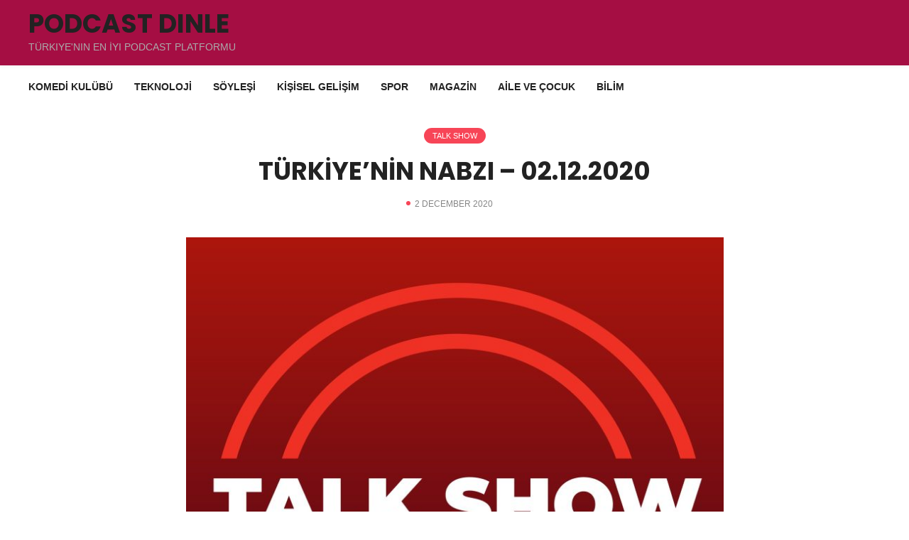

--- FILE ---
content_type: text/html; charset=UTF-8
request_url: https://podcastdinle.com/2020/12/02/turkiyenin-nabzi-veyis-ates-haberturk-ana-haber-02-12-2020/
body_size: 11083
content:
<!DOCTYPE html>
<html lang="en-US">

<head>
	
	<meta charset="UTF-8">
	
	<meta name="viewport" content="width=device-width, initial-scale=1, maximum-scale=1">

	
	<title>TÜRKİYE&#8217;NİN NABZI &#8211; 02.12.2020 &#8211; Podcast Dinle</title>
<meta name='robots' content='max-image-preview:large' />
	<style>img:is([sizes="auto" i], [sizes^="auto," i]) { contain-intrinsic-size: 3000px 1500px }</style>
	<link rel='dns-prefetch' href='//www.googletagmanager.com' />
<link rel='dns-prefetch' href='//fonts.googleapis.com' />
<link rel="alternate" type="application/rss+xml" title="Podcast Dinle &raquo; Feed" href="https://podcastdinle.com/feed/" />
<link rel="alternate" type="application/rss+xml" title="Podcast Dinle &raquo; Comments Feed" href="https://podcastdinle.com/comments/feed/" />
<script type="text/javascript">
/* <![CDATA[ */
window._wpemojiSettings = {"baseUrl":"https:\/\/s.w.org\/images\/core\/emoji\/16.0.1\/72x72\/","ext":".png","svgUrl":"https:\/\/s.w.org\/images\/core\/emoji\/16.0.1\/svg\/","svgExt":".svg","source":{"concatemoji":"https:\/\/podcastdinle.com\/wp-includes\/js\/wp-emoji-release.min.js?ver=6.8.2"}};
/*! This file is auto-generated */
!function(s,n){var o,i,e;function c(e){try{var t={supportTests:e,timestamp:(new Date).valueOf()};sessionStorage.setItem(o,JSON.stringify(t))}catch(e){}}function p(e,t,n){e.clearRect(0,0,e.canvas.width,e.canvas.height),e.fillText(t,0,0);var t=new Uint32Array(e.getImageData(0,0,e.canvas.width,e.canvas.height).data),a=(e.clearRect(0,0,e.canvas.width,e.canvas.height),e.fillText(n,0,0),new Uint32Array(e.getImageData(0,0,e.canvas.width,e.canvas.height).data));return t.every(function(e,t){return e===a[t]})}function u(e,t){e.clearRect(0,0,e.canvas.width,e.canvas.height),e.fillText(t,0,0);for(var n=e.getImageData(16,16,1,1),a=0;a<n.data.length;a++)if(0!==n.data[a])return!1;return!0}function f(e,t,n,a){switch(t){case"flag":return n(e,"\ud83c\udff3\ufe0f\u200d\u26a7\ufe0f","\ud83c\udff3\ufe0f\u200b\u26a7\ufe0f")?!1:!n(e,"\ud83c\udde8\ud83c\uddf6","\ud83c\udde8\u200b\ud83c\uddf6")&&!n(e,"\ud83c\udff4\udb40\udc67\udb40\udc62\udb40\udc65\udb40\udc6e\udb40\udc67\udb40\udc7f","\ud83c\udff4\u200b\udb40\udc67\u200b\udb40\udc62\u200b\udb40\udc65\u200b\udb40\udc6e\u200b\udb40\udc67\u200b\udb40\udc7f");case"emoji":return!a(e,"\ud83e\udedf")}return!1}function g(e,t,n,a){var r="undefined"!=typeof WorkerGlobalScope&&self instanceof WorkerGlobalScope?new OffscreenCanvas(300,150):s.createElement("canvas"),o=r.getContext("2d",{willReadFrequently:!0}),i=(o.textBaseline="top",o.font="600 32px Arial",{});return e.forEach(function(e){i[e]=t(o,e,n,a)}),i}function t(e){var t=s.createElement("script");t.src=e,t.defer=!0,s.head.appendChild(t)}"undefined"!=typeof Promise&&(o="wpEmojiSettingsSupports",i=["flag","emoji"],n.supports={everything:!0,everythingExceptFlag:!0},e=new Promise(function(e){s.addEventListener("DOMContentLoaded",e,{once:!0})}),new Promise(function(t){var n=function(){try{var e=JSON.parse(sessionStorage.getItem(o));if("object"==typeof e&&"number"==typeof e.timestamp&&(new Date).valueOf()<e.timestamp+604800&&"object"==typeof e.supportTests)return e.supportTests}catch(e){}return null}();if(!n){if("undefined"!=typeof Worker&&"undefined"!=typeof OffscreenCanvas&&"undefined"!=typeof URL&&URL.createObjectURL&&"undefined"!=typeof Blob)try{var e="postMessage("+g.toString()+"("+[JSON.stringify(i),f.toString(),p.toString(),u.toString()].join(",")+"));",a=new Blob([e],{type:"text/javascript"}),r=new Worker(URL.createObjectURL(a),{name:"wpTestEmojiSupports"});return void(r.onmessage=function(e){c(n=e.data),r.terminate(),t(n)})}catch(e){}c(n=g(i,f,p,u))}t(n)}).then(function(e){for(var t in e)n.supports[t]=e[t],n.supports.everything=n.supports.everything&&n.supports[t],"flag"!==t&&(n.supports.everythingExceptFlag=n.supports.everythingExceptFlag&&n.supports[t]);n.supports.everythingExceptFlag=n.supports.everythingExceptFlag&&!n.supports.flag,n.DOMReady=!1,n.readyCallback=function(){n.DOMReady=!0}}).then(function(){return e}).then(function(){var e;n.supports.everything||(n.readyCallback(),(e=n.source||{}).concatemoji?t(e.concatemoji):e.wpemoji&&e.twemoji&&(t(e.twemoji),t(e.wpemoji)))}))}((window,document),window._wpemojiSettings);
/* ]]> */
</script>
<style id='wp-emoji-styles-inline-css' type='text/css'>

	img.wp-smiley, img.emoji {
		display: inline !important;
		border: none !important;
		box-shadow: none !important;
		height: 1em !important;
		width: 1em !important;
		margin: 0 0.07em !important;
		vertical-align: -0.1em !important;
		background: none !important;
		padding: 0 !important;
	}
</style>
<link rel='stylesheet' id='wp-block-library-css' href='https://podcastdinle.com/wp-includes/css/dist/block-library/style.min.css?ver=6.8.2' type='text/css' media='all' />
<style id='classic-theme-styles-inline-css' type='text/css'>
/*! This file is auto-generated */
.wp-block-button__link{color:#fff;background-color:#32373c;border-radius:9999px;box-shadow:none;text-decoration:none;padding:calc(.667em + 2px) calc(1.333em + 2px);font-size:1.125em}.wp-block-file__button{background:#32373c;color:#fff;text-decoration:none}
</style>
<style id='global-styles-inline-css' type='text/css'>
:root{--wp--preset--aspect-ratio--square: 1;--wp--preset--aspect-ratio--4-3: 4/3;--wp--preset--aspect-ratio--3-4: 3/4;--wp--preset--aspect-ratio--3-2: 3/2;--wp--preset--aspect-ratio--2-3: 2/3;--wp--preset--aspect-ratio--16-9: 16/9;--wp--preset--aspect-ratio--9-16: 9/16;--wp--preset--color--black: #222222;--wp--preset--color--cyan-bluish-gray: #abb8c3;--wp--preset--color--white: #FFFFFF;--wp--preset--color--pale-pink: #f78da7;--wp--preset--color--vivid-red: #cf2e2e;--wp--preset--color--luminous-vivid-orange: #ff6900;--wp--preset--color--luminous-vivid-amber: #fcb900;--wp--preset--color--light-green-cyan: #7bdcb5;--wp--preset--color--vivid-green-cyan: #00d084;--wp--preset--color--pale-cyan-blue: #8ed1fc;--wp--preset--color--vivid-cyan-blue: #0693e3;--wp--preset--color--vivid-purple: #9b51e0;--wp--preset--color--gray: #EEEEEE;--wp--preset--color--pink: #F74557;--wp--preset--gradient--vivid-cyan-blue-to-vivid-purple: linear-gradient(135deg,rgba(6,147,227,1) 0%,rgb(155,81,224) 100%);--wp--preset--gradient--light-green-cyan-to-vivid-green-cyan: linear-gradient(135deg,rgb(122,220,180) 0%,rgb(0,208,130) 100%);--wp--preset--gradient--luminous-vivid-amber-to-luminous-vivid-orange: linear-gradient(135deg,rgba(252,185,0,1) 0%,rgba(255,105,0,1) 100%);--wp--preset--gradient--luminous-vivid-orange-to-vivid-red: linear-gradient(135deg,rgba(255,105,0,1) 0%,rgb(207,46,46) 100%);--wp--preset--gradient--very-light-gray-to-cyan-bluish-gray: linear-gradient(135deg,rgb(238,238,238) 0%,rgb(169,184,195) 100%);--wp--preset--gradient--cool-to-warm-spectrum: linear-gradient(135deg,rgb(74,234,220) 0%,rgb(151,120,209) 20%,rgb(207,42,186) 40%,rgb(238,44,130) 60%,rgb(251,105,98) 80%,rgb(254,248,76) 100%);--wp--preset--gradient--blush-light-purple: linear-gradient(135deg,rgb(255,206,236) 0%,rgb(152,150,240) 100%);--wp--preset--gradient--blush-bordeaux: linear-gradient(135deg,rgb(254,205,165) 0%,rgb(254,45,45) 50%,rgb(107,0,62) 100%);--wp--preset--gradient--luminous-dusk: linear-gradient(135deg,rgb(255,203,112) 0%,rgb(199,81,192) 50%,rgb(65,88,208) 100%);--wp--preset--gradient--pale-ocean: linear-gradient(135deg,rgb(255,245,203) 0%,rgb(182,227,212) 50%,rgb(51,167,181) 100%);--wp--preset--gradient--electric-grass: linear-gradient(135deg,rgb(202,248,128) 0%,rgb(113,206,126) 100%);--wp--preset--gradient--midnight: linear-gradient(135deg,rgb(2,3,129) 0%,rgb(40,116,252) 100%);--wp--preset--font-size--small: 13px;--wp--preset--font-size--medium: 20px;--wp--preset--font-size--large: 36px;--wp--preset--font-size--x-large: 42px;--wp--preset--spacing--20: 0.44rem;--wp--preset--spacing--30: 0.67rem;--wp--preset--spacing--40: 1rem;--wp--preset--spacing--50: 1.5rem;--wp--preset--spacing--60: 2.25rem;--wp--preset--spacing--70: 3.38rem;--wp--preset--spacing--80: 5.06rem;--wp--preset--shadow--natural: 6px 6px 9px rgba(0, 0, 0, 0.2);--wp--preset--shadow--deep: 12px 12px 50px rgba(0, 0, 0, 0.4);--wp--preset--shadow--sharp: 6px 6px 0px rgba(0, 0, 0, 0.2);--wp--preset--shadow--outlined: 6px 6px 0px -3px rgba(255, 255, 255, 1), 6px 6px rgba(0, 0, 0, 1);--wp--preset--shadow--crisp: 6px 6px 0px rgba(0, 0, 0, 1);}:where(.is-layout-flex){gap: 0.5em;}:where(.is-layout-grid){gap: 0.5em;}body .is-layout-flex{display: flex;}.is-layout-flex{flex-wrap: wrap;align-items: center;}.is-layout-flex > :is(*, div){margin: 0;}body .is-layout-grid{display: grid;}.is-layout-grid > :is(*, div){margin: 0;}:where(.wp-block-columns.is-layout-flex){gap: 2em;}:where(.wp-block-columns.is-layout-grid){gap: 2em;}:where(.wp-block-post-template.is-layout-flex){gap: 1.25em;}:where(.wp-block-post-template.is-layout-grid){gap: 1.25em;}.has-black-color{color: var(--wp--preset--color--black) !important;}.has-cyan-bluish-gray-color{color: var(--wp--preset--color--cyan-bluish-gray) !important;}.has-white-color{color: var(--wp--preset--color--white) !important;}.has-pale-pink-color{color: var(--wp--preset--color--pale-pink) !important;}.has-vivid-red-color{color: var(--wp--preset--color--vivid-red) !important;}.has-luminous-vivid-orange-color{color: var(--wp--preset--color--luminous-vivid-orange) !important;}.has-luminous-vivid-amber-color{color: var(--wp--preset--color--luminous-vivid-amber) !important;}.has-light-green-cyan-color{color: var(--wp--preset--color--light-green-cyan) !important;}.has-vivid-green-cyan-color{color: var(--wp--preset--color--vivid-green-cyan) !important;}.has-pale-cyan-blue-color{color: var(--wp--preset--color--pale-cyan-blue) !important;}.has-vivid-cyan-blue-color{color: var(--wp--preset--color--vivid-cyan-blue) !important;}.has-vivid-purple-color{color: var(--wp--preset--color--vivid-purple) !important;}.has-black-background-color{background-color: var(--wp--preset--color--black) !important;}.has-cyan-bluish-gray-background-color{background-color: var(--wp--preset--color--cyan-bluish-gray) !important;}.has-white-background-color{background-color: var(--wp--preset--color--white) !important;}.has-pale-pink-background-color{background-color: var(--wp--preset--color--pale-pink) !important;}.has-vivid-red-background-color{background-color: var(--wp--preset--color--vivid-red) !important;}.has-luminous-vivid-orange-background-color{background-color: var(--wp--preset--color--luminous-vivid-orange) !important;}.has-luminous-vivid-amber-background-color{background-color: var(--wp--preset--color--luminous-vivid-amber) !important;}.has-light-green-cyan-background-color{background-color: var(--wp--preset--color--light-green-cyan) !important;}.has-vivid-green-cyan-background-color{background-color: var(--wp--preset--color--vivid-green-cyan) !important;}.has-pale-cyan-blue-background-color{background-color: var(--wp--preset--color--pale-cyan-blue) !important;}.has-vivid-cyan-blue-background-color{background-color: var(--wp--preset--color--vivid-cyan-blue) !important;}.has-vivid-purple-background-color{background-color: var(--wp--preset--color--vivid-purple) !important;}.has-black-border-color{border-color: var(--wp--preset--color--black) !important;}.has-cyan-bluish-gray-border-color{border-color: var(--wp--preset--color--cyan-bluish-gray) !important;}.has-white-border-color{border-color: var(--wp--preset--color--white) !important;}.has-pale-pink-border-color{border-color: var(--wp--preset--color--pale-pink) !important;}.has-vivid-red-border-color{border-color: var(--wp--preset--color--vivid-red) !important;}.has-luminous-vivid-orange-border-color{border-color: var(--wp--preset--color--luminous-vivid-orange) !important;}.has-luminous-vivid-amber-border-color{border-color: var(--wp--preset--color--luminous-vivid-amber) !important;}.has-light-green-cyan-border-color{border-color: var(--wp--preset--color--light-green-cyan) !important;}.has-vivid-green-cyan-border-color{border-color: var(--wp--preset--color--vivid-green-cyan) !important;}.has-pale-cyan-blue-border-color{border-color: var(--wp--preset--color--pale-cyan-blue) !important;}.has-vivid-cyan-blue-border-color{border-color: var(--wp--preset--color--vivid-cyan-blue) !important;}.has-vivid-purple-border-color{border-color: var(--wp--preset--color--vivid-purple) !important;}.has-vivid-cyan-blue-to-vivid-purple-gradient-background{background: var(--wp--preset--gradient--vivid-cyan-blue-to-vivid-purple) !important;}.has-light-green-cyan-to-vivid-green-cyan-gradient-background{background: var(--wp--preset--gradient--light-green-cyan-to-vivid-green-cyan) !important;}.has-luminous-vivid-amber-to-luminous-vivid-orange-gradient-background{background: var(--wp--preset--gradient--luminous-vivid-amber-to-luminous-vivid-orange) !important;}.has-luminous-vivid-orange-to-vivid-red-gradient-background{background: var(--wp--preset--gradient--luminous-vivid-orange-to-vivid-red) !important;}.has-very-light-gray-to-cyan-bluish-gray-gradient-background{background: var(--wp--preset--gradient--very-light-gray-to-cyan-bluish-gray) !important;}.has-cool-to-warm-spectrum-gradient-background{background: var(--wp--preset--gradient--cool-to-warm-spectrum) !important;}.has-blush-light-purple-gradient-background{background: var(--wp--preset--gradient--blush-light-purple) !important;}.has-blush-bordeaux-gradient-background{background: var(--wp--preset--gradient--blush-bordeaux) !important;}.has-luminous-dusk-gradient-background{background: var(--wp--preset--gradient--luminous-dusk) !important;}.has-pale-ocean-gradient-background{background: var(--wp--preset--gradient--pale-ocean) !important;}.has-electric-grass-gradient-background{background: var(--wp--preset--gradient--electric-grass) !important;}.has-midnight-gradient-background{background: var(--wp--preset--gradient--midnight) !important;}.has-small-font-size{font-size: var(--wp--preset--font-size--small) !important;}.has-medium-font-size{font-size: var(--wp--preset--font-size--medium) !important;}.has-large-font-size{font-size: var(--wp--preset--font-size--large) !important;}.has-x-large-font-size{font-size: var(--wp--preset--font-size--x-large) !important;}
:where(.wp-block-post-template.is-layout-flex){gap: 1.25em;}:where(.wp-block-post-template.is-layout-grid){gap: 1.25em;}
:where(.wp-block-columns.is-layout-flex){gap: 2em;}:where(.wp-block-columns.is-layout-grid){gap: 2em;}
:root :where(.wp-block-pullquote){font-size: 1.5em;line-height: 1.6;}
</style>
<link rel='stylesheet' id='contact-form-7-css' href='https://podcastdinle.com/wp-content/plugins/contact-form-7/includes/css/styles.css?ver=6.1.1' type='text/css' media='all' />
<link rel='stylesheet' id='woocommerce-layout-css' href='https://podcastdinle.com/wp-content/plugins/woocommerce/assets/css/woocommerce-layout.css?ver=10.1.1' type='text/css' media='all' />
<link rel='stylesheet' id='woocommerce-smallscreen-css' href='https://podcastdinle.com/wp-content/plugins/woocommerce/assets/css/woocommerce-smallscreen.css?ver=10.1.1' type='text/css' media='only screen and (max-width: 768px)' />
<link rel='stylesheet' id='woocommerce-general-css' href='https://podcastdinle.com/wp-content/plugins/woocommerce/assets/css/woocommerce.css?ver=10.1.1' type='text/css' media='all' />
<style id='woocommerce-inline-inline-css' type='text/css'>
.woocommerce form .form-row .required { visibility: visible; }
</style>
<link rel='stylesheet' id='brands-styles-css' href='https://podcastdinle.com/wp-content/plugins/woocommerce/assets/css/brands.css?ver=10.1.1' type='text/css' media='all' />
<link rel='stylesheet' id='parent-style-css' href='https://podcastdinle.com/wp-content/themes/wipcast/style.css?ver=6.8.2' type='text/css' media='all' />
<link rel='stylesheet' id='wipcast-fonts-css' href='https://fonts.googleapis.com/css?family=Poppins%3A700%7COpen%2BSans%3A400%2C400i%2C700%2C700i&#038;subset' type='text/css' media='all' />
<link rel='stylesheet' id='mediaelement-css' href='https://podcastdinle.com/wp-includes/js/mediaelement/mediaelementplayer-legacy.min.css?ver=4.2.17' type='text/css' media='all' />
<link rel='stylesheet' id='wp-mediaelement-css' href='https://podcastdinle.com/wp-includes/js/mediaelement/wp-mediaelement.min.css?ver=6.8.2' type='text/css' media='all' />
<link rel='stylesheet' id='font-awesome-css' href='https://podcastdinle.com/wp-content/themes/wipcast-child/fonts/css/font-awesome.min.css?ver=4.7.0' type='text/css' media='all' />
<link rel='stylesheet' id='wipcast-style-css' href='https://podcastdinle.com/wp-content/themes/wipcast-child/style.css?ver=1.1.1' type='text/css' media='all' />
<link rel='stylesheet' id='wipcast-media-queries-css' href='https://podcastdinle.com/wp-content/themes/wipcast/css/media-queries.css?ver=1.1.0' type='text/css' media='all' />
<script type="text/javascript" src="https://podcastdinle.com/wp-includes/js/jquery/jquery.min.js?ver=3.7.1" id="jquery-core-js"></script>
<script type="text/javascript" src="https://podcastdinle.com/wp-includes/js/jquery/jquery-migrate.min.js?ver=3.4.1" id="jquery-migrate-js"></script>
<script type="text/javascript" src="https://podcastdinle.com/wp-content/plugins/woocommerce/assets/js/jquery-blockui/jquery.blockUI.min.js?ver=2.7.0-wc.10.1.1" id="jquery-blockui-js" data-wp-strategy="defer"></script>
<script type="text/javascript" id="wc-add-to-cart-js-extra">
/* <![CDATA[ */
var wc_add_to_cart_params = {"ajax_url":"\/wp-admin\/admin-ajax.php","wc_ajax_url":"\/?wc-ajax=%%endpoint%%","i18n_view_cart":"View cart","cart_url":"https:\/\/podcastdinle.com\/cart\/","is_cart":"","cart_redirect_after_add":"no"};
/* ]]> */
</script>
<script type="text/javascript" src="https://podcastdinle.com/wp-content/plugins/woocommerce/assets/js/frontend/add-to-cart.min.js?ver=10.1.1" id="wc-add-to-cart-js" defer="defer" data-wp-strategy="defer"></script>
<script type="text/javascript" src="https://podcastdinle.com/wp-content/plugins/woocommerce/assets/js/js-cookie/js.cookie.min.js?ver=2.1.4-wc.10.1.1" id="js-cookie-js" data-wp-strategy="defer"></script>

<!-- Google tag (gtag.js) snippet added by Site Kit -->
<!-- Google Analytics snippet added by Site Kit -->
<script type="text/javascript" src="https://www.googletagmanager.com/gtag/js?id=GT-WK5F6BF5" id="google_gtagjs-js" async></script>
<script type="text/javascript" id="google_gtagjs-js-after">
/* <![CDATA[ */
window.dataLayer = window.dataLayer || [];function gtag(){dataLayer.push(arguments);}
gtag("set","linker",{"domains":["podcastdinle.com"]});
gtag("js", new Date());
gtag("set", "developer_id.dZTNiMT", true);
gtag("config", "GT-WK5F6BF5");
 window._googlesitekit = window._googlesitekit || {}; window._googlesitekit.throttledEvents = []; window._googlesitekit.gtagEvent = (name, data) => { var key = JSON.stringify( { name, data } ); if ( !! window._googlesitekit.throttledEvents[ key ] ) { return; } window._googlesitekit.throttledEvents[ key ] = true; setTimeout( () => { delete window._googlesitekit.throttledEvents[ key ]; }, 5 ); gtag( "event", name, { ...data, event_source: "site-kit" } ); }; 
/* ]]> */
</script>
<link rel="https://api.w.org/" href="https://podcastdinle.com/wp-json/" /><link rel="alternate" title="JSON" type="application/json" href="https://podcastdinle.com/wp-json/wp/v2/posts/3643" /><link rel="EditURI" type="application/rsd+xml" title="RSD" href="https://podcastdinle.com/xmlrpc.php?rsd" />
<meta name="generator" content="WordPress 6.8.2" />
<meta name="generator" content="WooCommerce 10.1.1" />
<link rel="canonical" href="https://podcastdinle.com/2020/12/02/turkiyenin-nabzi-veyis-ates-haberturk-ana-haber-02-12-2020/" />
<link rel='shortlink' href='https://podcastdinle.com/?p=3643' />
<link rel="alternate" title="oEmbed (JSON)" type="application/json+oembed" href="https://podcastdinle.com/wp-json/oembed/1.0/embed?url=https%3A%2F%2Fpodcastdinle.com%2F2020%2F12%2F02%2Fturkiyenin-nabzi-veyis-ates-haberturk-ana-haber-02-12-2020%2F" />
<link rel="alternate" title="oEmbed (XML)" type="text/xml+oembed" href="https://podcastdinle.com/wp-json/oembed/1.0/embed?url=https%3A%2F%2Fpodcastdinle.com%2F2020%2F12%2F02%2Fturkiyenin-nabzi-veyis-ates-haberturk-ana-haber-02-12-2020%2F&#038;format=xml" />
<meta name="generator" content="Site Kit by Google 1.162.1" /> <style type="text/css"> 

					a,
					#main-nav a:hover,
					#main-nav .current-menu-item > a,
					#header-elements a:hover,
					.cart-customlocation:hover::after,
					#header-elements .fa-search:hover,
					.read-more-arrow::before,
					.nothing-found 
					.widget_recent_entries a,
					.woocommerce-widget-layered-nav li a:hover,
					.widget_product_categories li a:hover,
					.widget .menu li a:hover,
					.widget_pages li a:hover,
					.widget_recent_entries li a:hover,
					.widget_recent_comments li a:hover,
					.widget_archive li a:hover,
					.widget_categories li a:hover,
					.widget_meta li a:hover,
					.post-meta a:hover,
					.player-share li:last-child,
					.woocommerce 
					.star-rating,
					.woocommerce 
					.star-rating::before,
					.woocommerce p.stars a,
					.product-cats a:hover,
					.woocommerce p.stars a:hover,
					.woocommerce 
					.shop-post .star-rating,
					.woocommerce-cart 
					table.cart 
					.product-subtotal,
					.woocommerce a.remove,
					.cart-collaterals 
					.order-total 
					.woocommerce-Price-amount,
					.go-to-home:hover,
					.woocommerce div.product p.price,
					.woocommerce div.product span.price,
					.woocommerce div.product p.price ins,
					.woocommerce-MyAccount-navigation ul li a:hover,
					.woocommerce-MyAccount-navigation ul li.is-active a,
					.is-style-outline .wp-block-button__link:hover {
						color: #F74557;
					}

					.wp-block-button 
					.wp-block-button__link:hover,
					.post-password-form 
					input[type=submit],
					.cart-count-wrap,
					.ep-num,
					.player-btn-wrap 
					span.now-playing:hover::after,
					#carousel-nav a:hover,
					.section-heading::after,
					.load-more:hover,
					.pagination a:hover,
					.pagination 
					.current,
					.info-widget-ul a:hover,
					#main-footer 
					.info-widget-ul a:hover,
					.mc4wp-form input[type=submit],
					.widget #searchsubmit,
					.woocommerce-product-search 
					button,
					.tagcloud a,
					#audio-player-large 
					.mejs-playpause-button,
					#audio-player-large 
					.player-content,
					.post-meta li::before,
					.show-player:hover,
					.single-cats a,
					.single-thumb-icons 
					.mail-to,
					.single-share-icons 
					.mail-to,
					.comment-text 
					.comment-reply-link:hover,
					#submit,
					.woocommerce 
					nav.woocommerce-pagination ul li a:focus, 
					.woocommerce 
					nav.woocommerce-pagination ul li a:hover, 
					.woocommerce 
					nav.woocommerce-pagination ul li span.current,
					.woocommerce span.onsale,
					.product-cats::before,
					.woocommerce #respond input#submit:hover, 
					.woocommerce a.button:hover, 
					.woocommerce button.button:hover, 
					.woocommerce input.button:hover,
					.woocommerce #respond input#submit.alt:hover, 
					.woocommerce a.button.alt:hover, 
					.woocommerce button.button.alt:hover, 
					.woocommerce input.button.alt:hover,
					.woocommerce 
					.widget_price_filter .ui-slider 
					.ui-slider-handle,
					.woocommerce .widget_price_filter 
					.price_slider_wrapper .ui-widget-content,
					.woocommerce 
					.coupon button.button:hover,
					.error-wrap #searchsubmit,
					.wpcf7-submit:hover,
					#back-to-top,
					.entry .wp-block-search .wp-block-search__button {
					    background-color: #F74557;
					}

					#audio-player-large 
					.mejs-controls 
					.mejs-time-rail 
					.mejs-time-current {
						background: #F74557;
					}

					#main-nav .current-menu-item > a {
						border-top-color: #F74557;
					}

					.player-btn-wrap span::after,
					.feat-star {
						border-left-color: #F74557;
					}

					.info-widget-ul a:hover,
					#main-footer 
					.info-widget-ul a:hover,
					.is-style-outline .wp-block-button__link:hover {
						border-color: #F74557;
					}

					input:focus,
					textarea:focus {
						outline-color: #F74557;
					}

					.menu-badge {
					    background-color: #74D305;
					}

				

					#main-header.stick-it {
						position: static;
					}

				 </style> 	<noscript><style>.woocommerce-product-gallery{ opacity: 1 !important; }</style></noscript>
	<link rel="icon" href="https://podcastdinle.com/wp-content/uploads/2023/04/cropped-logos-32x32.jpg" sizes="32x32" />
<link rel="icon" href="https://podcastdinle.com/wp-content/uploads/2023/04/cropped-logos-192x192.jpg" sizes="192x192" />
<link rel="apple-touch-icon" href="https://podcastdinle.com/wp-content/uploads/2023/04/cropped-logos-180x180.jpg" />
<meta name="msapplication-TileImage" content="https://podcastdinle.com/wp-content/uploads/2023/04/cropped-logos-270x270.jpg" />

</head>

<body class="wp-singular post-template-default single single-post postid-3643 single-format-standard wp-theme-wipcast wp-child-theme-wipcast-child theme-wipcast woocommerce-no-js">

	
	<div id="main-header-wrap" class="group">

		<header id="main-header" class="group">

			<div class="wrapper group">

				
				<div id="logo-wrap">
			
					
						<div class="site-text-logo">
							<h1><a href="https://podcastdinle.com/">Podcast Dinle</a></h1>
							<span class="site-tagline"><a href="https://podcastdinle.com/" >Türkiye&#039;nin En İyi Podcast Platformu</a></span>
						</div>

					
				</div><!-- #logo-wrap -->

				<nav id="main-nav" class="group">

										
						<div class="menu-home-container"><ul id="menu-home" class="menu"><li id="menu-item-57226" class="menu-item menu-item-type-taxonomy menu-item-object-category menu-item-57226"><a href="https://podcastdinle.com/category/komedikulubu/">KOMEDİ KULÜBÜ</a></li>
<li id="menu-item-57224" class="menu-item menu-item-type-taxonomy menu-item-object-category menu-item-57224"><a href="https://podcastdinle.com/category/bilim-teknoloji/">TEKNOLOJİ</a></li>
<li id="menu-item-57219" class="menu-item menu-item-type-taxonomy menu-item-object-category menu-item-57219"><a href="https://podcastdinle.com/category/soylesi/">SÖYLEŞİ</a></li>
<li id="menu-item-57220" class="menu-item menu-item-type-taxonomy menu-item-object-category menu-item-57220"><a href="https://podcastdinle.com/category/kisisel-gelisim/">KİŞİSEL GELİŞİM</a></li>
<li id="menu-item-57221" class="menu-item menu-item-type-taxonomy menu-item-object-category menu-item-57221"><a href="https://podcastdinle.com/category/spor/">SPOR</a></li>
<li id="menu-item-57222" class="menu-item menu-item-type-taxonomy menu-item-object-category menu-item-57222"><a href="https://podcastdinle.com/category/magazin/">MAGAZİN</a></li>
<li id="menu-item-57223" class="menu-item menu-item-type-taxonomy menu-item-object-category menu-item-57223"><a href="https://podcastdinle.com/category/ailevecocuk/">AİLE ve ÇOCUK</a></li>
<li id="menu-item-57225" class="menu-item menu-item-type-taxonomy menu-item-object-category menu-item-57225"><a href="https://podcastdinle.com/category/bilim/">BİLİM</a></li>
</ul></div>
					
				</nav>

				<div id="header-elements">

					
						<div id="header-social" class="group">

							
<ul>
	</ul>
						</div><!-- #header-social -->

					
					<ul>

						
						
							<!--li id="shopping-cart-li">
								<a class="cart-customlocation" href="https://podcastdinle.com/cart/" title="View your shopping cart"><span class="cart-count-wrap">0</span></a>
							</li-->

						
					</ul>

				</div><!-- #header-elements -->

				
					<div id="menu-icon">
						<i class="fa fa-bars" aria-hidden="true"></i>
					</div>

				
			</div><!-- .wrapper -->

		</header>

	</div><!-- #main-header-wrap -->

	
	

	<div id="body-overlay-wrap"></div>
	

	
		

	<div class="wrapper group single-wrap">

		<div class="single-header single-header-center group">

			<div class="single-cats group">
				
				<ul class="post-categories">
	<li><a href="https://podcastdinle.com/category/talk-show/" rel="category tag">TALK SHOW</a></li></ul>
			</div>

			<h1 class="single-post-title">TÜRKİYE&#8217;NİN NABZI &#8211; 02.12.2020</h1>

			<ul class="post-meta">

				<li class="post-date">2 December 2020</li>

				
			</ul>

		</div><!-- .single-header -->
 
  
		
			<div class="post-thumb single-thumb single-center">
	<img width="757" height="757" src="https://podcastdinle.com/wp-content/uploads/2021/12/PODCAST-ANAKATEGORI-GORSELLERI-35-scaled-1024x1024.jpg" class="attachment-wipcast-large-thumb size-wipcast-large-thumb wp-post-image" alt="" decoding="async" fetchpriority="high" srcset="https://podcastdinle.com/wp-content/uploads/2021/12/PODCAST-ANAKATEGORI-GORSELLERI-35-scaled-1024x1024.jpg 1024w, https://podcastdinle.com/wp-content/uploads/2021/12/PODCAST-ANAKATEGORI-GORSELLERI-35-scaled-300x300.jpg 300w, https://podcastdinle.com/wp-content/uploads/2021/12/PODCAST-ANAKATEGORI-GORSELLERI-35-scaled-100x100.jpg 100w, https://podcastdinle.com/wp-content/uploads/2021/12/PODCAST-ANAKATEGORI-GORSELLERI-35-scaled-600x600.jpg 600w, https://podcastdinle.com/wp-content/uploads/2021/12/PODCAST-ANAKATEGORI-GORSELLERI-35-scaled-150x150.jpg 150w, https://podcastdinle.com/wp-content/uploads/2021/12/PODCAST-ANAKATEGORI-GORSELLERI-35-scaled-768x768.jpg 768w, https://podcastdinle.com/wp-content/uploads/2021/12/PODCAST-ANAKATEGORI-GORSELLERI-35-scaled-1536x1536.jpg 1536w, https://podcastdinle.com/wp-content/uploads/2021/12/PODCAST-ANAKATEGORI-GORSELLERI-35-scaled-2048x2048.jpg 2048w, https://podcastdinle.com/wp-content/uploads/2021/12/PODCAST-ANAKATEGORI-GORSELLERI-35-scaled-2000x2000.jpg 2000w" sizes="(max-width: 757px) 100vw, 757px" />	
				
					<div class="single-thumb-footer">
						
						
<ul class="single-thumb-icons">

	
	<li><a class="twitter social-pop" title="Share On Twitter" target="_blank" href="https://twitter.com/share?url=https%3A%2F%2Fpodcastdinle.com%2F2020%2F12%2F02%2Fturkiyenin-nabzi-veyis-ates-haberturk-ana-haber-02-12-2020%2F&#038;text=T%C3%9CRK%C4%B0YE%26%238217%3BN%C4%B0N+NABZI+%26%238211%3B+02.12.2020"><i class='fa fa-twitter' aria-hidden='true'></i></a></li>

	
	<li><a class="facebook social-pop" title="Share On Facebook" target="_blank" href="https://www.facebook.com/sharer.php?u=https%3A%2F%2Fpodcastdinle.com%2F2020%2F12%2F02%2Fturkiyenin-nabzi-veyis-ates-haberturk-ana-haber-02-12-2020%2F"><i class='fa fa-facebook' aria-hidden='true'></i></a></li>

	
	<li><a class="mail-to" title="Share via Email" href="mailto:?subject=TÜRKİYE&#8217;NİN NABZI &#8211; 02.12.2020&amp;body=https://podcastdinle.com/2020/12/02/turkiyenin-nabzi-veyis-ates-haberturk-ana-haber-02-12-2020/"><i class='fa fa-envelope' aria-hidden='true'></i></a></li>
	
</ul>
					</div><!-- .single-thumb-footer -->

							</div>

		

		<div class="single-wrap-center">

			<article id="post-3643" class="single-article group post-3643 post type-post status-publish format-standard hentry category-talk-show">

				<div class="entry group">

					<!--[if lt IE 9]><script>document.createElement('audio');</script><![endif]-->
<audio class="wp-audio-shortcode" id="audio-3643-1" preload="none" style="width: 100%;" controls="controls"><source type="audio/mpeg" src="https://podcastdinle.com/wp-content/uploads/2020/12/TURKIYENIN-NABZI-VEYIS-ATES-HABERTURK-02.12.2020.mp3?_=1" /><a href="https://podcastdinle.com/wp-content/uploads/2020/12/TURKIYENIN-NABZI-VEYIS-ATES-HABERTURK-02.12.2020.mp3">https://podcastdinle.com/wp-content/uploads/2020/12/TURKIYENIN-NABZI-VEYIS-ATES-HABERTURK-02.12.2020.mp3</a></audio>

					
				</div><!-- .entry -->

			</article>

			
<ul class="single-share-icons group">

	<li class="share-txt">Share This!</li>

	
	<li><a class="twitter social-pop" title="Share On Twitter" target="_blank" href="https://twitter.com/share?url=https%3A%2F%2Fpodcastdinle.com%2F2020%2F12%2F02%2Fturkiyenin-nabzi-veyis-ates-haberturk-ana-haber-02-12-2020%2F&#038;text=T%C3%9CRK%C4%B0YE%26%238217%3BN%C4%B0N+NABZI+%26%238211%3B+02.12.2020"><i class='fa fa-twitter' aria-hidden='true'></i></a></li>

	
	<li><a class="facebook social-pop" title="Share On Facebook" target="_blank" href="https://www.facebook.com/sharer.php?u=https%3A%2F%2Fpodcastdinle.com%2F2020%2F12%2F02%2Fturkiyenin-nabzi-veyis-ates-haberturk-ana-haber-02-12-2020%2F"><i class='fa fa-facebook' aria-hidden='true'></i></a></li>

	
	<li><a class="reddit social-pop" title="Share On Reddit" target="_blank" href="https://www.reddit.com/submit?url=https%3A%2F%2Fpodcastdinle.com%2F2020%2F12%2F02%2Fturkiyenin-nabzi-veyis-ates-haberturk-ana-haber-02-12-2020%2F&#038;title=T%C3%9CRK%C4%B0YE%26%238217%3BN%C4%B0N+NABZI+%26%238211%3B+02.12.2020"><i class='fa fa-reddit-alien' aria-hidden='true'></i></a></li>

	<li><a class="mail-to" title="Share via Email" href="mailto:?subject=TÜRKİYE&#8217;NİN NABZI &#8211; 02.12.2020&amp;body=https://podcastdinle.com/2020/12/02/turkiyenin-nabzi-veyis-ates-haberturk-ana-haber-02-12-2020/"><i class='fa fa-envelope' aria-hidden='true'></i></a></li>
	
</ul>
			
			

		<div class="section-heading group">

			<h4>Related Episodes</h4>

		</div><!-- .section-heading -->

		<div id="related-posts" class="group">

				
				
<article class="medium-post group post-36817 post type-post status-publish format-standard hentry category-talk-show">

	
			<a href="https://podcastdinle.com/2022/05/10/turk-vatandasligina-gecen-suriyeli-sayisi-200-bini-gecti/" class="thumb-link">
	<img width="300" height="300" src="https://podcastdinle.com/wp-content/uploads/2021/12/PODCAST-ANAKATEGORI-GORSELLERI-35-scaled-300x300.jpg" class="attachment-medium size-medium" alt="TÜRK VATANDAŞLIĞINA GEÇEN SURİYELİ SAYISI 200 BİNİ GEÇTİ" decoding="async" srcset="https://podcastdinle.com/wp-content/uploads/2021/12/PODCAST-ANAKATEGORI-GORSELLERI-35-scaled-300x300.jpg 300w, https://podcastdinle.com/wp-content/uploads/2021/12/PODCAST-ANAKATEGORI-GORSELLERI-35-scaled-100x100.jpg 100w, https://podcastdinle.com/wp-content/uploads/2021/12/PODCAST-ANAKATEGORI-GORSELLERI-35-scaled-600x600.jpg 600w, https://podcastdinle.com/wp-content/uploads/2021/12/PODCAST-ANAKATEGORI-GORSELLERI-35-scaled-150x150.jpg 150w, https://podcastdinle.com/wp-content/uploads/2021/12/PODCAST-ANAKATEGORI-GORSELLERI-35-scaled-768x768.jpg 768w, https://podcastdinle.com/wp-content/uploads/2021/12/PODCAST-ANAKATEGORI-GORSELLERI-35-scaled-1024x1024.jpg 1024w, https://podcastdinle.com/wp-content/uploads/2021/12/PODCAST-ANAKATEGORI-GORSELLERI-35-scaled-1536x1536.jpg 1536w, https://podcastdinle.com/wp-content/uploads/2021/12/PODCAST-ANAKATEGORI-GORSELLERI-35-scaled-2048x2048.jpg 2048w, https://podcastdinle.com/wp-content/uploads/2021/12/PODCAST-ANAKATEGORI-GORSELLERI-35-scaled-2000x2000.jpg 2000w" sizes="(max-width: 300px) 100vw, 300px" />	</a>
	<div class="post-content">

		<h3 class="post-title"><a href="https://podcastdinle.com/2022/05/10/turk-vatandasligina-gecen-suriyeli-sayisi-200-bini-gecti/">TÜRK VATANDAŞLIĞINA GEÇEN SURİYELİ SAYISI 200 BİNİ GEÇTİ</a></h3>

		<ul class="post-meta group">

			<li><a href="https://podcastdinle.com/category/talk-show/" class="feat-term">TALK SHOW</a></li>
			<li><a href="https://podcastdinle.com/2022/05/10/turk-vatandasligina-gecen-suriyeli-sayisi-200-bini-gecti/" class="post-date">10 May 2022</a></li>
		</ul>

		
		<p class="excerpt"></p>

	</div><!-- .post-content -->

</article>	
				
				
<article class="medium-post group post-25295 post type-post status-publish format-audio hentry category-talk-show post_format-post-format-audio">

	
			<a href="https://podcastdinle.com/2021/09/25/ozlem-kalkan-analitik-duzlem-06-23-09-2021/" class="thumb-link">
	<img width="300" height="300" src="https://podcastdinle.com/wp-content/uploads/2021/12/PODCAST-ANAKATEGORI-GORSELLERI-35-scaled-300x300.jpg" class="attachment-medium size-medium" alt="SANA DÜN BİR TEPEDEN BAKTIM AZİZ İSTANBUL &#8211; 23.09.2021" decoding="async" srcset="https://podcastdinle.com/wp-content/uploads/2021/12/PODCAST-ANAKATEGORI-GORSELLERI-35-scaled-300x300.jpg 300w, https://podcastdinle.com/wp-content/uploads/2021/12/PODCAST-ANAKATEGORI-GORSELLERI-35-scaled-100x100.jpg 100w, https://podcastdinle.com/wp-content/uploads/2021/12/PODCAST-ANAKATEGORI-GORSELLERI-35-scaled-600x600.jpg 600w, https://podcastdinle.com/wp-content/uploads/2021/12/PODCAST-ANAKATEGORI-GORSELLERI-35-scaled-150x150.jpg 150w, https://podcastdinle.com/wp-content/uploads/2021/12/PODCAST-ANAKATEGORI-GORSELLERI-35-scaled-768x768.jpg 768w, https://podcastdinle.com/wp-content/uploads/2021/12/PODCAST-ANAKATEGORI-GORSELLERI-35-scaled-1024x1024.jpg 1024w, https://podcastdinle.com/wp-content/uploads/2021/12/PODCAST-ANAKATEGORI-GORSELLERI-35-scaled-1536x1536.jpg 1536w, https://podcastdinle.com/wp-content/uploads/2021/12/PODCAST-ANAKATEGORI-GORSELLERI-35-scaled-2048x2048.jpg 2048w, https://podcastdinle.com/wp-content/uploads/2021/12/PODCAST-ANAKATEGORI-GORSELLERI-35-scaled-2000x2000.jpg 2000w" sizes="(max-width: 300px) 100vw, 300px" />	</a>
	<div class="post-content">

		<h3 class="post-title"><a href="https://podcastdinle.com/2021/09/25/ozlem-kalkan-analitik-duzlem-06-23-09-2021/">SANA DÜN BİR TEPEDEN BAKTIM AZİZ İSTANBUL &#8211; 23.09.2021</a></h3>

		<ul class="post-meta group">

			<li><a href="https://podcastdinle.com/category/talk-show/" class="feat-term">TALK SHOW</a></li>
			<li><a href="https://podcastdinle.com/2021/09/25/ozlem-kalkan-analitik-duzlem-06-23-09-2021/" class="post-date">25 September 2021</a></li>
		</ul>

		
		<p class="excerpt"></p>

	</div><!-- .post-content -->

</article>	
					
		</div>
	
	
			
		</div><!-- .single-wrap-center -->

	</div><!-- .wrapper -->


	
	
		<div id="main-footer" class="group">

			<div class="wrapper group">

				<div id="media_image-2" class="widget widget_media_image group"><a href="https://podcastdinle.com"><img width="150" height="150" src="https://podcastdinle.com/wp-content/uploads/2023/04/cropped-logos-150x150.jpg" class="image wp-image-48031  attachment-150x150 size-150x150" alt="" style="max-width: 100%; height: auto;" decoding="async" loading="lazy" srcset="https://podcastdinle.com/wp-content/uploads/2023/04/cropped-logos-150x150.jpg 150w, https://podcastdinle.com/wp-content/uploads/2023/04/cropped-logos-300x300.jpg 300w, https://podcastdinle.com/wp-content/uploads/2023/04/cropped-logos-240x240.jpg 240w, https://podcastdinle.com/wp-content/uploads/2023/04/cropped-logos-160x160.jpg 160w, https://podcastdinle.com/wp-content/uploads/2023/04/cropped-logos-100x100.jpg 100w, https://podcastdinle.com/wp-content/uploads/2023/04/cropped-logos-270x270.jpg 270w, https://podcastdinle.com/wp-content/uploads/2023/04/cropped-logos-192x192.jpg 192w, https://podcastdinle.com/wp-content/uploads/2023/04/cropped-logos-180x180.jpg 180w, https://podcastdinle.com/wp-content/uploads/2023/04/cropped-logos-32x32.jpg 32w, https://podcastdinle.com/wp-content/uploads/2023/04/cropped-logos.jpg 512w" sizes="auto, (max-width: 150px) 100vw, 150px" /></a></div><div id="text-2" class="widget widget_text group">			<div class="textwidget"></div>
		</div>
			</div><!-- .wrapper -->

		</div><!-- #main-footer -->

	
	
		<div id="copyright">

			

<p class="footer-copy-text">All Rights Reserved. Copyright Podcast Dinle</p>
		</div><!-- #copyright -->

	
	<div id="back-to-top"></div>

	<script type="speculationrules">
{"prefetch":[{"source":"document","where":{"and":[{"href_matches":"\/*"},{"not":{"href_matches":["\/wp-*.php","\/wp-admin\/*","\/wp-content\/uploads\/*","\/wp-content\/*","\/wp-content\/plugins\/*","\/wp-content\/themes\/wipcast-child\/*","\/wp-content\/themes\/wipcast\/*","\/*\\?(.+)"]}},{"not":{"selector_matches":"a[rel~=\"nofollow\"]"}},{"not":{"selector_matches":".no-prefetch, .no-prefetch a"}}]},"eagerness":"conservative"}]}
</script>
	<script type='text/javascript'>
		(function () {
			var c = document.body.className;
			c = c.replace(/woocommerce-no-js/, 'woocommerce-js');
			document.body.className = c;
		})();
	</script>
	<link rel='stylesheet' id='wc-blocks-style-css' href='https://podcastdinle.com/wp-content/plugins/woocommerce/assets/client/blocks/wc-blocks.css?ver=wc-10.1.1' type='text/css' media='all' />
<script type="text/javascript" src="https://podcastdinle.com/wp-includes/js/dist/hooks.min.js?ver=4d63a3d491d11ffd8ac6" id="wp-hooks-js"></script>
<script type="text/javascript" src="https://podcastdinle.com/wp-includes/js/dist/i18n.min.js?ver=5e580eb46a90c2b997e6" id="wp-i18n-js"></script>
<script type="text/javascript" id="wp-i18n-js-after">
/* <![CDATA[ */
wp.i18n.setLocaleData( { 'text direction\u0004ltr': [ 'ltr' ] } );
/* ]]> */
</script>
<script type="text/javascript" src="https://podcastdinle.com/wp-content/plugins/contact-form-7/includes/swv/js/index.js?ver=6.1.1" id="swv-js"></script>
<script type="text/javascript" id="contact-form-7-js-before">
/* <![CDATA[ */
var wpcf7 = {
    "api": {
        "root": "https:\/\/podcastdinle.com\/wp-json\/",
        "namespace": "contact-form-7\/v1"
    }
};
/* ]]> */
</script>
<script type="text/javascript" src="https://podcastdinle.com/wp-content/plugins/contact-form-7/includes/js/index.js?ver=6.1.1" id="contact-form-7-js"></script>
<script type="text/javascript" id="woocommerce-js-extra">
/* <![CDATA[ */
var woocommerce_params = {"ajax_url":"\/wp-admin\/admin-ajax.php","wc_ajax_url":"\/?wc-ajax=%%endpoint%%","i18n_password_show":"Show password","i18n_password_hide":"Hide password"};
/* ]]> */
</script>
<script type="text/javascript" src="https://podcastdinle.com/wp-content/plugins/woocommerce/assets/js/frontend/woocommerce.min.js?ver=10.1.1" id="woocommerce-js" data-wp-strategy="defer"></script>
<script type="text/javascript" src="https://podcastdinle.com/wp-includes/js/comment-reply.min.js?ver=6.8.2" id="comment-reply-js" async="async" data-wp-strategy="async"></script>
<script type="text/javascript" src="https://podcastdinle.com/wp-includes/js/jquery/ui/core.min.js?ver=1.13.3" id="jquery-ui-core-js"></script>
<script type="text/javascript" src="https://podcastdinle.com/wp-includes/js/jquery/ui/controlgroup.min.js?ver=1.13.3" id="jquery-ui-controlgroup-js"></script>
<script type="text/javascript" src="https://podcastdinle.com/wp-includes/js/jquery/ui/checkboxradio.min.js?ver=1.13.3" id="jquery-ui-checkboxradio-js"></script>
<script type="text/javascript" src="https://podcastdinle.com/wp-includes/js/jquery/ui/button.min.js?ver=1.13.3" id="jquery-ui-button-js"></script>
<script type="text/javascript" src="https://podcastdinle.com/wp-includes/js/jquery/ui/spinner.min.js?ver=1.13.3" id="jquery-ui-spinner-js"></script>
<script type="text/javascript" src="https://podcastdinle.com/wp-includes/js/imagesloaded.min.js?ver=5.0.0" id="imagesloaded-js"></script>
<script type="text/javascript" src="https://podcastdinle.com/wp-includes/js/masonry.min.js?ver=4.2.2" id="masonry-js"></script>
<script type="text/javascript" src="https://podcastdinle.com/wp-includes/js/jquery/jquery.masonry.min.js?ver=3.1.2b" id="jquery-masonry-js"></script>
<script type="text/javascript" id="mediaelement-core-js-before">
/* <![CDATA[ */
var mejsL10n = {"language":"en","strings":{"mejs.download-file":"Download File","mejs.install-flash":"You are using a browser that does not have Flash player enabled or installed. Please turn on your Flash player plugin or download the latest version from https:\/\/get.adobe.com\/flashplayer\/","mejs.fullscreen":"Fullscreen","mejs.play":"Play","mejs.pause":"Pause","mejs.time-slider":"Time Slider","mejs.time-help-text":"Use Left\/Right Arrow keys to advance one second, Up\/Down arrows to advance ten seconds.","mejs.live-broadcast":"Live Broadcast","mejs.volume-help-text":"Use Up\/Down Arrow keys to increase or decrease volume.","mejs.unmute":"Unmute","mejs.mute":"Mute","mejs.volume-slider":"Volume Slider","mejs.video-player":"Video Player","mejs.audio-player":"Audio Player","mejs.captions-subtitles":"Captions\/Subtitles","mejs.captions-chapters":"Chapters","mejs.none":"None","mejs.afrikaans":"Afrikaans","mejs.albanian":"Albanian","mejs.arabic":"Arabic","mejs.belarusian":"Belarusian","mejs.bulgarian":"Bulgarian","mejs.catalan":"Catalan","mejs.chinese":"Chinese","mejs.chinese-simplified":"Chinese (Simplified)","mejs.chinese-traditional":"Chinese (Traditional)","mejs.croatian":"Croatian","mejs.czech":"Czech","mejs.danish":"Danish","mejs.dutch":"Dutch","mejs.english":"English","mejs.estonian":"Estonian","mejs.filipino":"Filipino","mejs.finnish":"Finnish","mejs.french":"French","mejs.galician":"Galician","mejs.german":"German","mejs.greek":"Greek","mejs.haitian-creole":"Haitian Creole","mejs.hebrew":"Hebrew","mejs.hindi":"Hindi","mejs.hungarian":"Hungarian","mejs.icelandic":"Icelandic","mejs.indonesian":"Indonesian","mejs.irish":"Irish","mejs.italian":"Italian","mejs.japanese":"Japanese","mejs.korean":"Korean","mejs.latvian":"Latvian","mejs.lithuanian":"Lithuanian","mejs.macedonian":"Macedonian","mejs.malay":"Malay","mejs.maltese":"Maltese","mejs.norwegian":"Norwegian","mejs.persian":"Persian","mejs.polish":"Polish","mejs.portuguese":"Portuguese","mejs.romanian":"Romanian","mejs.russian":"Russian","mejs.serbian":"Serbian","mejs.slovak":"Slovak","mejs.slovenian":"Slovenian","mejs.spanish":"Spanish","mejs.swahili":"Swahili","mejs.swedish":"Swedish","mejs.tagalog":"Tagalog","mejs.thai":"Thai","mejs.turkish":"Turkish","mejs.ukrainian":"Ukrainian","mejs.vietnamese":"Vietnamese","mejs.welsh":"Welsh","mejs.yiddish":"Yiddish"}};
/* ]]> */
</script>
<script type="text/javascript" src="https://podcastdinle.com/wp-includes/js/mediaelement/mediaelement-and-player.min.js?ver=4.2.17" id="mediaelement-core-js"></script>
<script type="text/javascript" src="https://podcastdinle.com/wp-includes/js/mediaelement/mediaelement-migrate.min.js?ver=6.8.2" id="mediaelement-migrate-js"></script>
<script type="text/javascript" id="mediaelement-js-extra">
/* <![CDATA[ */
var _wpmejsSettings = {"pluginPath":"\/wp-includes\/js\/mediaelement\/","classPrefix":"mejs-","stretching":"responsive","audioShortcodeLibrary":"mediaelement","videoShortcodeLibrary":"mediaelement"};
/* ]]> */
</script>
<script type="text/javascript" src="https://podcastdinle.com/wp-includes/js/mediaelement/wp-mediaelement.min.js?ver=6.8.2" id="wp-mediaelement-js"></script>
<script type="text/javascript" src="https://podcastdinle.com/wp-content/themes/wipcast/js/jquery.flexslider-min.js?ver=2.6.4" id="jquery-flexslider-js"></script>
<script type="text/javascript" src="https://podcastdinle.com/wp-content/themes/wipcast/js/jquery.sticky-kit.min.js?ver=1.1.2" id="jquery-sticky-kit-js"></script>
<script type="text/javascript" src="https://podcastdinle.com/wp-content/themes/wipcast/js/custom.js?ver=1" id="wipcast-custom-js"></script>
<script type="text/javascript" src="https://podcastdinle.com/wp-content/plugins/woocommerce/assets/js/sourcebuster/sourcebuster.min.js?ver=10.1.1" id="sourcebuster-js-js"></script>
<script type="text/javascript" id="wc-order-attribution-js-extra">
/* <![CDATA[ */
var wc_order_attribution = {"params":{"lifetime":1.0e-5,"session":30,"base64":false,"ajaxurl":"https:\/\/podcastdinle.com\/wp-admin\/admin-ajax.php","prefix":"wc_order_attribution_","allowTracking":true},"fields":{"source_type":"current.typ","referrer":"current_add.rf","utm_campaign":"current.cmp","utm_source":"current.src","utm_medium":"current.mdm","utm_content":"current.cnt","utm_id":"current.id","utm_term":"current.trm","utm_source_platform":"current.plt","utm_creative_format":"current.fmt","utm_marketing_tactic":"current.tct","session_entry":"current_add.ep","session_start_time":"current_add.fd","session_pages":"session.pgs","session_count":"udata.vst","user_agent":"udata.uag"}};
/* ]]> */
</script>
<script type="text/javascript" src="https://podcastdinle.com/wp-content/plugins/woocommerce/assets/js/frontend/order-attribution.min.js?ver=10.1.1" id="wc-order-attribution-js"></script>
<script type="text/javascript" src="https://podcastdinle.com/wp-content/plugins/google-site-kit/dist/assets/js/googlesitekit-events-provider-contact-form-7-10f93ca20bbdedf1f7dd.js" id="googlesitekit-events-provider-contact-form-7-js" defer></script>
<script type="text/javascript" defer src="https://podcastdinle.com/wp-content/plugins/mailchimp-for-wp/assets/js/forms.js?ver=4.10.6" id="mc4wp-forms-api-js"></script>
<script type="text/javascript" src="https://podcastdinle.com/wp-content/plugins/google-site-kit/dist/assets/js/googlesitekit-events-provider-mailchimp-d6e564e62a8397ea53a8.js" id="googlesitekit-events-provider-mailchimp-js" defer></script>
<script type="text/javascript" id="googlesitekit-events-provider-woocommerce-js-before">
/* <![CDATA[ */
window._googlesitekit.wcdata = window._googlesitekit.wcdata || {};
window._googlesitekit.wcdata.products = [];
window._googlesitekit.wcdata.add_to_cart = null;
window._googlesitekit.wcdata.currency = "TRY";
window._googlesitekit.wcdata.eventsToTrack = ["add_to_cart","purchase"];
/* ]]> */
</script>
<script type="text/javascript" src="https://podcastdinle.com/wp-content/plugins/google-site-kit/dist/assets/js/googlesitekit-events-provider-woocommerce-8317e4f1e6fd3ba5a52e.js" id="googlesitekit-events-provider-woocommerce-js" defer></script>
	
</body>

</html>

--- FILE ---
content_type: text/css
request_url: https://podcastdinle.com/wp-content/themes/wipcast/style.css?ver=6.8.2
body_size: 14876
content:
/*   
Theme Name: WipCast
License: Located in the 'Licensing' folder
License URI: Located in the 'Licensing' folder
Description: A trendy blogging theme for podcasters.
Author: Promola
Author URI: https://daison.me
Theme URI: https://daison.me/themes/wipcast-a-podcast-blogging-wordpress-theme/
Version: 1.1.1
Tags: two-columns, three-columns, threaded-comments, right-sidebar
Text Domain: wipcast
*/

/*

[Table of contents]

1. Reset
2. WordPress Classes Styling
3. Generic Styling
4. Header Styling
5. Main Nav Styling
6. Header Elemensts Styling
7. Hidden Sidebar Styling
8. Carousel Styling
9. Featured Episodes Styling
10. Medium Episodes Styling
11. Widgets Styling
12. Audio Player Styling
13. Single Page Styling
14. WooCommerce Shop Styling
15. Error Page Styling
16. Page Templates Styling
17. Main Footer Styling

*/

/*-------------------------------------------*\
	1. Reset
\*-------------------------------------------*/

* {
	margin: 0;
	padding: 0;
}

a img,
iframe,
fieldset {
	border: none;	
}

li {
	list-style: none;
	line-height: 24px;
}

.group:after {
  content: "";
  display: table;
  clear: both;
}

article,
aside,
figure,
footer,
header,
hgroup,
menu,
nav,
section { 
    display: block; 
}

.fa {
	transform: rotate(0.001deg);
}

.is_stuck,
.stick-it {
  	transform: translate3d(0,0,0);
}

/*-------------------------------------------*\
	2. WordPress Classes Styling
\*-------------------------------------------*/

.screen-reader-text {
	clip: rect(1px, 1px, 1px, 1px);
    height: 1px;
    overflow: hidden;
    position: absolute !important;
    width: 1px;
    word-wrap: normal !important;
}

.gallery-caption a {
	display: inline;
}

img.size-auto,
img.size-full,
img.size-large,
img.size-medium,
.attachment img {
	max-width: 100%;
	height: auto;
}

.alignleft,
img.alignleft,
.wp-block-image.is-resized.alignleft {
	display: inline;
	float: left;
	margin: 6px 20px 6px 0;
}

.alignright,
img.alignright,
.wp-block-image.is-resized.alignright {
	display: inline;
	float: right;
	margin: 6px 0 6px 20px;
}

.aligncenter,
img.aligncenter {
	clear: both;
	display: block;
	margin-right: auto;
	margin-bottom: 30px;
	margin-left: auto;
	text-align: center;
}

img.alignnone {
	margin: 12px 0 6px 0;
	text-align: center;
}

.entry
.wp-caption-text {
  	font-size: 13px;
	font-style: italic;
	color: #aaa;
}

address {
    font-style: italic;
    margin: 0 0 20px 0;
}

pre {
    background: #f5f5f5;
    font-family: monospace;
    margin: 20px 0;
    overflow: auto;
    padding: 20px;
    white-space: pre;
    white-space: pre-wrap;
    word-wrap: break-word;
    line-height: 1.5;
}

code {
    padding: 3px;
    background: #f5f5f5;
    font-family: monospace;
}

/*** Blocks Styling ***/

.wp-block-group.has-background {
	padding: 20px 30px;
	margin-top: 30px;
	margin-bottom: 40px;
}

.wp-block-button
.wp-block-button__link {
	padding: 12px 38px;
	margin-bottom: 30px;
	color: #fff;
	background-color: #222;
	font-size: 14px;
	font-weight: 700;
	text-decoration: none;
	text-transform: uppercase;
}

.wp-block-button
.wp-block-button__link:hover {
	color: #fff;
	background-color: #F74557;
}

.is-style-outline .wp-block-button__link {
	color: #222;
    background-color: #fff;
    border: 2px solid #222;
}

.is-style-outline .wp-block-button__link:hover {
	color: #F74557;
    background-color: #fff;
    border-color: #F74557;
}

.entry .wp-block-image,
.entry .wp-block-cover {
	margin-bottom: 30px;
}

.wp-block-cover.has-background-dim {
	background-color: #000;
}

.wp-block-image.is-resized > figcaption {
	display: block;
}

.wp-block-image figcaption,
.wp-block-video figcaption,
.wp-block-embed figcaption {
	margin-bottom: 30px;
	color: #555d66;
    font-size: 13px;
    text-align: center;
}

.wp-block-cover-image {
    margin-bottom: 40px;
}

.has-drop-cap:not(:focus):first-letter {
	font-size: 4em;
}

.wp-block-file .wp-block-file__button {
	background-color: #222;
}

/*** Separator Styling ***/

.wp-block-separator {
    width: 100px;
    margin: 40px 0;
    border-color: #222;
}

.wp-block-separator.is-style-wide {
    border-bottom-width: 0;
}

.wp-block-separator.is-style-wide,
.wp-block-separator.is-style-dots {
	width: 100%;
}

/*** List Blocks Styling ***/

.entry .wp-block-categories,
.entry .wp-block-archives,
.entry .wp-block-latest-posts,
.entry .wp-block-calendar {
	margin-bottom: 40px;
	padding-left: 0;
}

.entry 
.wp-block-categories li,
.entry 
.wp-block-archives li,
.entry 
.wp-block-latest-posts li {
	margin-bottom: 20px;
    padding-bottom: 20px;
    border-bottom: 1px solid #EAEAEA;
    list-style: none;
    color: #aaa;
	list-style: none;
}

.entry 
.wp-block-categories li:first-child,
.entry 
.wp-block-archives li:first-child,
.entry 
.wp-block-latest-posts li:first-child {
    padding-top: 20px;
}

.wp-block-categories.is-grid li:first-child,
.wp-block-archives.is-grid li:first-child,
.wp-block-latest-posts.is-grid li:first-child {
	padding-top: 0;
}

.entry 
.wp-block-categories li:last-child,
.entry 
.wp-block-archives li:last-child,
.entry 
.wp-block-latest-posts li:last-child {
    margin-bottom: 0;
    padding-bottom: 0;
    border-bottom: none;
}

.entry .wp-block-categories .children,
.entry .wp-block-archives .children,
.entry .wp-block-latest-posts .children {
    margin-top: 20px;
    margin-bottom: 0;
}

.entry .wp-block-categories .children li:first-child,
.entry .wp-block-archives .children li:first-child,
.entry .wp-block-latest-posts .children li:first-child {
    padding-top: 20px;
    border-top: 1px solid #EAEAEA;
}

.entry 
.wp-block-categories li a,
.entry 
.wp-block-archives li a,
.entry 
.wp-block-latest-posts li a {
	text-decoration: none;
}

.entry 
.wp-block-categories li a:hover,
.entry 
.wp-block-archives li a:hover,
.entry 
.wp-block-latest-posts li a:hover {
	color: #aaa;
}

/*-------------------------------------------*\
	3. Generic Styling
\*-------------------------------------------*/

.wrapper {
	position: relative;
	width: 1200px;
	margin: 0 auto;
}

.clear-both {
	clear: both;
}

h1, h2, h3, h4, h5, h6 {
	font-family: 'Poppins', sans-serif;
	font-weight: 700;
	color: #222;
}

#main-footer h1,
#main-footer h2,
#main-footer h3,
#main-footer h4,
#main-footer h5,
#main-footer h6 {
	color: #fff;
}

h1 {
	font-size: 34px;
	line-height: 40px;
}

h2 {
	font-size: 28px;
	line-height: 32px;
}

h3 {
	font-size: 26px;
	line-height: 30px;
}

h4 {
	font-size: 24px;
	line-height: 28px;
}

h5 {
	font-size: 22px;
	line-height: 26px;
}

h6 {
	font-size: 18px;
	line-height: 22px;
}

p {
	line-height: 22px;
}

a {
	color: #F74557;
	text-decoration: none;
	transition: all .3s; 
}

a:hover {
	color: #aaa;
}

#main-footer a:hover {
	color: #fff;
}

body {
	color: #555;
	background-color: #fff;
	font-family: 'Open Sans', sans-serif;
	font-size: 16px;
	font-weight: 400;
	-webkit-font-smoothing: antialiased;
}

/*** Default Styling ***/

.entry {
	clear: both;
	margin-bottom: 30px;
	word-wrap: break-word;
	font-size: 16px;
}

.entry p {
	line-height: 1.563em;
}

.entry h1,
.entry h2,
.entry h3,
.entry h4,
.entry h5,
.entry h6,
.comment-text h1,
.comment-text h2,
.comment-text h3,
.comment-text h4,
.comment-text h5,
.comment-text h6 {
	margin-bottom: 18px;
}

.entry .wp-video {
	margin-top: 30px;
	margin-bottom: 30px;
}

.entry .wp-audio-shortcode {
	margin-bottom: 30px;
}

blockquote,
.wp-block-pullquote,
.wp-block-quote.is-large, 
.wp-block-quote.is-style-large {
	position: relative;
	margin-top: 22px;
	margin-bottom: 30px;
	padding-left: 26px;
	text-align: left;
}

blockquote {
	padding-top: 4px;
	background: url(images/quotation-marks.svg) no-repeat left top;
}

.wp-block-pullquote {
    padding-top: 10px;
    padding-bottom: 0;
}

figure.wp-block-pullquote {
	padding-left: 0;
}
 
.wp-block-pullquote.is-style-solid-color {
	padding-top: 10px;
	padding-bottom: 10px;
}

.entry 
blockquote p,
.wp-block-pullquote p,
.entry 
.wp-block-quote.is-large p, 
.entry 
.wp-block-quote.is-style-large p,
.comment-text
blockquote p,
.wp-block-pullquote.is-style-solid-color blockquote p {
    clear: both;
    margin-bottom: 0;
    font-size: 16px;
    font-weight: 700;
}

.entry 
.wp-block-quote.is-large p,
.entry 
.wp-block-quote.is-style-large p {
    font-size: 24px;
    font-style: normal;
    line-height: 1.6;
}

blockquote cite,
.wp-block-pullquote cite,
.wp-block-quote.is-large cite,
.wp-block-quote.is-style-large cite,
.wp-block-pullquote.is-style-solid-color blockquote cite,
.blockquote-footer {
	position: relative;
	display: block;
	clear: both;
	color: #9D9D9D;
	margin-top: 8px;
	font-style: italic;
	font-weight: 400;
	text-align: inherit;
}

.wp-block-pullquote.is-style-solid-color blockquote,
.wp-block-pullquote.is-style-solid-color blockquote cite {
	color: #fff;
}

.wp-block-pullquote.is-style-solid-color blockquote {
	padding-left: 43px;
}

.post-nav-links {
	margin-bottom: 40px;
}

.entry p,
.widget p,
.comment-text p,
.entry 
.post-nav-links {
	margin-bottom: 30px;
}

.entry figure {
	margin-bottom: 30px;
}

.entry figure.wp-block-embed {
	margin-bottom: 40px;
}

.entry iframe,
.entry img,
.widget iframe,
.widget img,
.wp-block-audio audio {
	max-width: 100%;
}

.widget img,
.entry img {
	height: auto;
}

.entry div {
    max-width: 100%;
}

select {
	max-width: 100%;
	height: 45px;
	padding: 0 14px;
	color: #787878;
	border-radius: 2px;
    border: 2px solid #e8e8e8;
    background-color: #fff;
    font-size: 16px;
    font-weight: 400;
}

.widget select {
	width: 100%;
}

.post-thumb {
	position: relative;
	overflow: hidden;
	border-radius: 8px 8px 0 0;
}

.post-thumb img {
	max-width: 100%;
	height: auto;
}

.post-thumb .thumb-link {
	display: block;
	width: 100%;
	height: inherit;
}

.post-thumb .thumb-link::after {
	position: absolute;
	left: 0;
	top: 0;
	z-index: 1;
	content: '';
	width: 100%;
	height: 100%;
	background-color: rgb(34,34,34, 0%);
	transition: background .4s;
}

.post-thumb .thumb-link:hover::after {
	background-color: rgb(34,34,34, 20%);
}

.post-title a {
	color: #222;
}

#main-footer .post-title a {
	color: #fff;
}

.post-title a:hover {
	color: #444;
}

#main-footer 
.post-title a:hover {
	color: #f1f1f1;
}

/*** Lists Styling ***/

.entry ol,
.entry ul,
.comment-text ol,
.comment-text ul {
	margin-bottom: 30px;
	padding-left: 25px;
}

.entry 
.wp-block-gallery {
	display: flex;
    flex-wrap: wrap;
	padding-left: 0;
}

.entry ul > li,
.comment-text ul > li {
	list-style: disc;
}

.entry ul ul > li,
.entry ol ul > li,
.comment-text ul ul > li,
.comment-text ol ul > li {
	list-style: circle;
}

.entry ol > li,
.comment-text ol > li {
	list-style: decimal;
}

.entry
li,
.comment-text
li {
	list-style-position: inside;
	margin-bottom: 12px;
}

.entry
li ul,
.comment-text
li ul,
.entry
li ol,
.comment-text
li ol {
	margin-top: 12px;
	margin-bottom: 12px;
}

.entry
dt,
.comment-text
dt {
    font-weight: bold;
    text-decoration: underline;
    margin-bottom: 6px;
}

.entry
dd,
.comment-text
dd {
	margin: 0;
	padding: 0 0 1.5em 0;
}

/*** Tables Styling ***/

.entry table,
.comment table {
  margin: 0 0 2rem;
  border-collapse: collapse;
  width: 100%;
}

.entry table td,
.entry table th,
.comment table td,
.comment table th,
.wp-block-table.is-style-stripes td, 
.wp-block-table.is-style-stripes th {
  	padding: 20px;
  	border: 1px solid #767676;
  	word-break: break-all;
  	font-size: 15px;
}

.wp-block-table.is-style-stripes td, 
.wp-block-table.is-style-stripes th {
	border: transparent;
}

/*** Password Protected Posts Syling ***/

.post-password-form 
input[type=password] {
	width: 29%;
	height: 38px;
	clear: both;
	margin-left: 8px;
	padding-left: 20px;
	border-radius: 6px;
    border: 2px solid #EAEAEA;
    background-color: #fff;
	font-size: 19px;
    font-family: 'Open Sans', sans-serif;
    font-weight: 400;
	color: #bbb;
}

.post-password-form 
input[type=password]:focus {
	outline: none;
    color: #464646;
    border-color: #CECECE;
}

.post-password-form label {
	color: #222;
	font-size: 13px;
    font-weight: 700;
    text-transform: uppercase;
}

.post-password-form 
input[type=submit] {
	height: 42px;
    padding: 0 32px;
    color: #fff;
    border: none;
    border-radius: 6px;
    background-color: #F74557;
    font-family: 'Open Sans', sans-serif;
    font-weight: 700;
    font-size: 16px;
    line-height: 44px;
    text-transform: uppercase;
    cursor: pointer;
    transition: background .3s;
}

.post-password-form 
input[type=submit]:hover {
    background-color: #222;
}

/*** WordPress Blocks ***/

.entry 
.wp-block-embed-spotify {
	margin-bottom: 30px;
}

.wp-block-embed-spotify.aligncenter iframe {
	width: 100%;
}

.entry 
.blocks-gallery-grid {
	padding-left: 0;
}

.wp-block-gallery .blocks-gallery-image figcaption, 
.wp-block-gallery .blocks-gallery-item figcaption {
	width: 96%;
	max-height: 85%;
	padding: 10% 2% 2%;
	line-height: 19px;
}

.wp-block-cover-image-text, 
.wp-block-cover-text, 
section.wp-block-cover-image h2 {
	color: #fff !important;
}

.wp-block-cover a {
	text-decoration: underline;
}

.wp-block-cover a:hover {
	text-decoration: none;
}

.wp-block-gallery.is-cropped 
.blocks-gallery-item img {
    height: 100%;
    flex: 1;
    object-fit: cover;
}

.wp-block-media-text {
	margin-bottom: 30px;
}

/*-------------------------------------------*\
	4. Header Styling
\*-------------------------------------------*/

#main-header-wrap {
	height: 92px;
	margin-bottom: 86px;
}

#main-header {
	height: inherit;
	background-color: #fff;
	box-shadow: 0 1px 6px rgba(0, 0, 0, .07);
}

#hidden-sidebar-icon {
	display: block;
	width: 18px;
	height: 92px;
	float: left;
	margin-right: 14px;
	background: url(images/hidden-sidebar-icon.svg) no-repeat center center;
	transition: opacity .3s;
}

#hidden-sidebar-icon:hover {
	opacity: .5;
	cursor: pointer;
}

/*** Site Logo Styling ***/

#logo-wrap {
	margin-right: 77px;
	float: left;
}

.site-logo {
	line-height: 91px;
}

.site-text-logo {
	padding-top: 14px;
	text-transform: uppercase;
}

.site-text-logo h1 {
	font-size: 36px;
}

.site-text-logo a {
	color: #222;
	text-decoration: none;
}

.site-tagline a {
	display: inline-block;
	color: #aaa;
	margin-top: 4px;
	font-size: 14px;
	text-decoration: none;
}

.site-logo img {
	max-height: 74px;
	vertical-align: middle;
	image-rendering: -webkit-optimize-contrast;
}

/*** Sticky Header Styling ***/

.admin-bar 
#main-header.stick-it {
	top: 32px;
}

#main-header.stick-it {
	position: fixed;
	top: 0;
	z-index: 1000;
	width: 100%;
	animation-name: fadeIn;
    animation-duration: .5s;
    animation-fill-mode: both;
}

/*** Header Banner Styling ***/

.header-banner-wrap {
	margin-bottom: 86px;
	clear: both;
	text-align: center;
}

.header-banner img {
	max-width: 100%;
    vertical-align: middle;
}

.header-banner-url {
	display: inline-block;
}

/*-------------------------------------------*\
	5. Main Nav Styling
\*-------------------------------------------*/

#menu-icon {
	display: none;
}

#main-nav {
	float: left;
	font-size: 14px;
	font-weight: 700;
	text-transform: uppercase;
}

#main-nav li {
	position: relative;
	margin-right: 30px;
	float: left;
	line-height: 90px;
}

#main-nav a {
	position: relative;
	display: inline-block;
	height: 90px;
	color: #222;
	border-top: 2px solid transparent;
}

#main-nav a:hover,
#main-nav .current-menu-item > a {
	color: #F74557;
}

#main-nav .current-menu-item > a {
	border-top-color: #F74557;
}

#main-nav 
.menu-item-has-children > a::after {
	content: "\0002B";
	position: absolute;
	left: 0;
	right: 0;
	bottom: 12px;
	width: 8px;
	height: 19px;
	margin-left: auto; 
  	margin-right: auto;
	font-weight: 400;
	line-height: 18px; 
}

.menu-badge {
	position: absolute;
	right: -24px;
    top: 18px;
	height: 16px;
	padding: 0 8px;
	color: #fff;
	border-radius: 40px;
	background-color: #74D305;
	font-size: 9px;
	font-weight: 400;
	line-height: 17px;
	font-style: normal;
}

/*** Drop Menu Styling ***/

#main-nav ul ul 
.menu-item-has-children > a::after {
	left: unset;
	right: 10px;
	bottom: 15px;
}

#main-nav ul li ul {
	position: absolute;
	left: -24px;
	top: 92px;
	z-index: 100;
	visibility: hidden;
	opacity: 0;
	float: none;
	padding: 0 16px;
	border-radius: 0 0 3px 3px;
	border: 1px solid #eee;
	background-color: #fff;
	box-shadow: 0px 2px 8px rgba(0,0,0,0.06);
	font-size: 14px;
	font-weight: 400;
}

#main-nav ul li ul li {
	margin: 0;
}

@keyframes fadeIn {
  	from {
    	opacity: 0;
  	}

  	to {
    	opacity: 1;
  	}
}

#main-nav ul li:hover > ul {
   	visibility: visible;
    animation-name: fadeIn;
    animation-duration: .5s;
    animation-fill-mode: both;
}

#main-nav ul li ul li {
	height: auto;
	clear: both;
	margin-right: 0;
	float: none;
	line-height: normal;
	border-bottom: 1px solid #eee;
}

#main-nav ul li 
ul li:last-child {
	border-bottom: none;
}

#main-nav ul li ul a {
	min-width: 222px;
    height: auto;
    padding: 14px 6px;
    line-height: 20px;
	transition: all .3s;
}

#main-nav ul ul 
.current-menu-item a {
	color: #9D9D9D;
	border-top: none;
}

/*** Second Level Styling ***/

#main-nav ul li ul ul {
	left: 100%;
	top: -1px;
}

#main-nav ul li ul ul:before,
#main-nav ul li ul ul:after {
	display: none;
}

/*-------------------------------------------*\
	6. Header Elemensts Styling
\*-------------------------------------------*/

#header-elements {
	float: right;
	color: #222;
}

#header-elements div,
#header-elements ul,
#header-elements li {
	float: left;
}

#header-elements li {
	line-height: 92px;
}

#header-elements a {
	color: #222;
}

#header-elements a:hover {
	color: #F74557;
}

#header-elements i {
	font-size: 18px;
}

#header-social li {
	margin-right: 18px;
}

#header-social .twitter {
	height: 92px;
	line-height: 95px;
}

#header-social li:last-child {
	margin-right: 0;
}

#header-elements #header-social a:hover {
	color: #222;
	opacity: .4;
}

#header-social .twitter a {
	display: inline-block;
	width: 16px;
	height: 16px;
	margin-top: 38px;
	background: url(images/twitter-x.svg) no-repeat;
}

#header-social 
.facebook i {
	font-size: 16px;
}

#header-social li:last-child::after,
#header-search-li::after {
	content: "";
	width: 1px;
	height: 18px;
	float: right;
	margin: 37px 24px 0 24px;
	background-color: #ECECEC;
}

/*** Shopping Cart Icon Styling ***/

.cart-customlocation {
	position: relative;
}

.cart-customlocation::after {
	content: "\f07a";
	color: #222;
	font-family: 'FontAwesome';
	font-size: 18px;
    transform: rotate(0.001deg);
    transition: color .3s;
}

.cart-customlocation:hover::after {
	color: #F74557;
}

.cart-count-wrap {
	position: absolute;
	right: -18px;
    top: -10px;
	display: block;
	height: 20px;
	padding: 0 6px;
	color: #fff;
	border-radius: 20px;
	background-color: #F74557;
	font-size: 12px;
	line-height: 22px;
	text-align: center;
}

/*** Modal Search Form Styling ***/

#header-elements .fa-search {
	cursor: pointer;
	transition: color .3s;
}

#header-elements .fa-search:hover {
	color: #F74557;
}

#modal-search {
	position: fixed;
	right: 0;
	top: 0;
	z-index: 5555;
	width: 100%;
	height: 100%;
	background-color: rgba(255,255,255,.97);
	visibility: hidden;
	opacity: 0;
	transition: opacity .6s;
}

#modal-search-inner {
	width: 700px;
	margin: 210px auto 0 auto;
}

#modal-search 
#searchform {
	position: relative;
	width: 100%;
	height: 108px;
	border-bottom: 3px solid #eee;
}

#modal-search 
#searchform:focus {
	border-bottom-color: #222;
}

#modal-search.search-show {
	visibility: visible;
	opacity: 1;
}

#modal-search #s {
	width: inherit;
	height: inherit;
    color: #222;
    border: none;
	background-color: transparent;
	font-family: 'Poppins', sans-serif;
	font-size: 42px;
    font-weight: 700;
}

#modal-search #s:focus {
	outline: none;
}

#modal-search 
#searchsubmit {
	display: none;
}

.m-search-close {
	position: absolute;
	right: 54px;
	top: 50px;
	width: 32px;
	height: 32px;
	background: url(images/modal-close.svg) no-repeat;
	opacity: .6;
	cursor: pointer;
	transition: opacity .3s;
}

.m-search-close:hover {
	opacity: 1;
}

.search-info {
	display: block;
	margin-top: 26px;
	color: #BCBCBC;
}

/*-------------------------------------------*\
	7. Hidden Sidebar Styling
\*-------------------------------------------*/

#hidden-sidebar-wrap {
	position: fixed;
	left: 0;
	top: 0;
	z-index: 10000;
	display: none;
	width: 390px;
	height: 100%;
	overflow-y: scroll;
	overflow-x: hidden;
	background: #fff;
}

.hidden-sidebar-close {
	position: absolute;
	right: 20px;
    top: 20px;
    z-index: 2;
    width: 18px;
    height: 18px;
	background: url(images/modal-close.svg) no-repeat;
	opacity: .6;
	cursor: pointer;
	transition: opacity .3s;
}

.hidden-sidebar-close:hover {
	opacity: 1;
}

#hidden-sidebar {
	display: block;
	width: 332px;
	padding: 50px 20px 0;
}

#hidden-sidebar .widget {
	width: 100%;
	margin-bottom: 50px;
}

#hidden-sidebar 
.section-heading {
	margin-bottom: 39px;
}

.body-overlay {
	position: fixed;
    z-index: 9999;
    top: -5000px;
    right: -5000px;
    bottom: -5000px;
    left: -5000px;
    background: rgba(21,21,21,.6);
    animation-name: fadeIn;
  	animation-duration: .8s;
  	animation-fill-mode: both;
}

@-webkit-keyframes fadeIn {
  from {
    opacity: 0;
  }

  to {
    opacity: 1;
  }
}

#hidden-sidebar 
.fb_iframe_widget,
#hidden-sidebar 
.fb_iframe_widget > span,
#hidden-sidebar 
.fb_iframe_widget iframe {
    width: 100% !important;
}

/*-------------------------------------------*\
	8. Carousel Styling
\*-------------------------------------------*/

#carousel {
	width: 1140px;
	min-height: 200px;
	margin: 0 auto 68px;
}

#carousel 
.slides > li {
	display: none;
	margin-right: 20px;
}

#carousel .post-thumb {
	width: 270px;
	height: 192px;
}

.gen-thumb {
	position: relative;
	display: block;
	width: 100%;
	height: inherit;
	background-color: #eaeaea;
	text-align: center;
	line-height: 282px;
}

.gen-thumb:hover {
	background-color: #e4e4e4;
}

.gen-thumb span {
	display: inline-block;
	color: #a2a2a2;
	font-size: 16px;
	font-weight: 700;
	text-transform: uppercase;
}

#carousel .gen-thumb {
	line-height: 168px;
}

.ep-num {
	display: inline-block;
	height: 22px;
	color: #fff;
	clear: both;
	padding: 0 12px;
	border-radius: 22px;
	background-color: #F74557;
	font-size: 11px;
	line-height: 23px;
	text-align: center;
	text-transform: uppercase;
}

a.ep-num:hover {
	color: #fff;
	background-color: #222;
}

#main-footer 
a.ep-num:hover {
    background-color: #3c3c3c;
}

.post-thumb 
.ep-num {
	position: absolute;
	left: 12px;
	top: 12px;
	z-index: 1;
}

#carousel .ep-num {
	display: none;
}

#carousel 
.has-post-thumbnail 
.ep-num {
	display: inline-block;
}

#carousel .post-content {
	padding-left: 32px;
}

#carousel .post-title {
	margin-bottom: 3px;
	font-size: 17px;
    line-height: 21px;
}

/*** Carousel Player Button ***/

#carousel 
.thumb-footer::after {
	height: 34px;
	background: url(images/player-btn-sub-med.svg) no-repeat;
}

.thumb-footer::after {
	width: 101%;
}

#carousel 
.player-btn-wrap span,
#carousel 
.read-more-arrow {
	position: absolute;
	left: 35px;
    bottom: 17px;
    z-index: 2;
    display: block;
	width: 48px;
	height: 48px;
    border-radius: 48px;
	background-color: #fff;
	line-height: 50px;
	text-align: center;
}

#carousel .read-more-arrow::before {
	font-size: 17px;
}

.read-more-arrow::before {
	content: "\f064";
	color: #F74557;
	font-family: 'FontAwesome';
	font-size: 19px;
    transform: rotate(0.001deg);
    transition: color .3s;
}

.read-more-arrow:hover::before {
	color: #222;
}

.player-btn-wrap span {
	cursor: pointer;
}

#carousel 
.player-btn-wrap span::after {
	right: 15px;
    top: 18px;
    border-top-width: 7px;
    border-bottom-width: 7px;
    border-left-width: 12px;
}

.player-btn-wrap 
span:hover::after {
	border-left-color: #222;
}

#carousel 
.player-btn-wrap 
span.now-playing::after {
	right: 16px;
    top: 18px;
}

.player-btn-wrap 
span.now-playing:hover::after {
	background-color: #F74557;
}

/*** Carousel Nav Styling ***/

#carousel-nav a {
	position: absolute;
	top: 62px;
	width: 42px;
	height: 42px;
	color: #868686;
	border-radius: 42px;
	background-color: #F3F3F3;
	text-align: center;
	line-height: 43px;
}

#carousel-nav a:hover {
	color: #fff;
	background-color: #F74557;
}

#carousel-nav a::after {
	font-family: 'FontAwesome';
	font-size: 15px;
    transform: rotate(0.001deg);
}

#carousel-nav 
.flex-prev {
	left: -32px;
}

#carousel-nav 
.flex-prev::after {
	content: "\f068";
}

#carousel-nav 
.flex-next {
	right: -32px;
}

#carousel-nav 
.flex-next::after {
	content: "\f067";
}

/*-------------------------------------------*\
	9. Featured Episodes Styling
\*-------------------------------------------*/

#featured-episodes {
	margin-bottom: 60px;
}

#large-feat {
	width: 787px;
	float: left;
}

.episode-thumb {
	height: 337px;
}

#large-feat .thumb-footer::after {
    height: 40px;
    background: url(images/player-btn-feat-large.svg) no-repeat;
}

.player-btn-wrap span, 
.read-more-arrow {
    position: absolute;
    left: 35px;
    bottom: 14px;
    z-index: 2;
    display: block;
    width: 58px;
    height: 58px;
    border-radius: 48px;
    background-color: #fff;
    line-height: 62px;
    text-align: center;
}

.player-btn-wrap span::after {
    position: absolute;
    right: 18px;
    top: 22px;
    z-index: 1;
    content: "";
    width: 0;
    height: 0;
    border-top: 8px solid transparent;
    border-bottom: 8px solid transparent;
    border-left: 14px solid #F74557;
    transition: all .3s;
}

.player-btn-wrap span.now-playing::after {
    right: 22px;
    top: 22px;
    width: 14px;
    height: 14px;
    border: none;
    background-color: #222;
}

.post-content {
	word-wrap: break-word;
}

.has-post-thumbnail 
.post-content,
.medium-episode 
.post-content,
.feat-post 
.post-content {
	padding-left: 30px;
}

#large-feat 
.post-title {
	margin-bottom: 9px;
	font-size: 31px;
	line-height: 37px;
}

.feat-post .excerpt,
.medium-episode 
.excerpt {
	margin-bottom: 16px;
}

#feat-col-2 {
	width: 374px;
	float: right;
}

#feat-col-2 
.medium-post {
	margin-bottom: 0;
}

#large-feat .post-thumb,
.medium-post .post-thumb {
	margin-bottom: 9px;
}

.medium-post 
.post-title {
	margin-bottom: 10px;
}

h3.post-title {
	font-size: 25px;
    line-height: 29px;
}

.post-meta li {
	margin-bottom: 11px;
}

.post-meta .feat-term {
	margin-right: 14px;
}

.thumb-footer::after {
    position: absolute;
    left: -1px;
    bottom: 0;
    z-index: 1;
    content: "";
}

.medium-post .thumb-footer::after {
	height: 40px;
	background: url(images/player-btn-footer.svg) no-repeat;
}

.feat-star {
	position: absolute;
    left: 0px;
    top: 0;
    z-index: 3;
    width: 0;
    height: 0;
    border-bottom: 48px solid transparent;
    border-left: 64px solid #F74557;
}

.feat-star::after {
	position: absolute;
	left: -57px;
    top: 7px;
	z-index: 4;
	content: "\f005";
	color: #fff;
	font-family: 'FontAwesome';
	font-size: 19px;
    transform: rotate(0.001deg);
}

/*-------------------------------------------*\
	10. Medium Episodes Styling
\*-------------------------------------------*/

.section-heading {
	position: relative;
	height: 33px;
	margin-bottom: 36px;
	text-transform: uppercase;
}

.section-heading::after {
	position: absolute;
	left: 0;
	top: 11px;
	z-index: 1;
	content: "";
	display: block;
	width: 136px;
	height: 7px;
	background-color: #F74557;
	opacity: .46;
}

.section-heading h4 {
	position: relative;
	z-index: 2;
	padding-left: 10px;
	font-size: 21px;
}

.medium-post {
	width: 374px;
	float: left;
	margin-right: 39px;
	margin-bottom: 50px;
}

.full-width-posts 
.medium-post:nth-child(3n) {
	margin-right: 0;
}

.full-width-posts 
.medium-post:nth-child(3n+1) {
    clear: left;
}

.recent-posts-wrap {
	width: 787px;
	float: left;
}

.recent-posts 
.medium-post:nth-child(2n) {
	margin-right: 0;
}

/*** Sticky Posts Styling ***/

article.sticky 
.post-title a {
	position: relative;
	padding-left: 26px;
}

article.sticky 
.post-title a::before {
	position: absolute;
	left: 0;
	top: 7px;
	content: "";
	display: inline-block;
	width: 22px;
	height: 22px;
	background: url(images/sticky-pin.svg) no-repeat;
}

/*** Load More Button Styling ***/

.load-more-wrap {
	clear: both;
	text-align: center;
}

.loading-text-svg {
	position: relative;
	display: none;
	height: 42px;
	padding-left: 26px;
}

.load-more.loading 
.loading-text-svg {
	display: inline-block;
}

.loading-text-svg svg {
	position: absolute;
	left: -11px;
	top: 4px;
	display: block;
	width: 42px;
	height: 42px;
	margin: 0 auto;
}

.load-more {
	position: relative;
	display: inline-block;
    height: 53px;
    padding-right: 70px;
    padding-left: 32px;
    margin-bottom: 78px;
    color: #868686;
    border-radius: 53px;
    background-color: #ECECEC;
    font-size: 14px;
    font-weight: 700;
    line-height: 54px;
    text-transform: uppercase;
    transition: all .3s;
    cursor: pointer;
}

.load-more::before {
	position: absolute;
	right: 43px;
	top: 0;
	content: "";
	display: block;
	width: 2px;
	height: 53px;
	background-color: #fff;
}

.load-more::after {
	position: absolute;
	right: 17px;
	top: 0;
	content: "\f103";
	font-family: 'FontAwesome';
	font-size: 18px;
	font-weight: 400;
	line-height: 57px;
    transform: rotate(0.001deg);
}

.load-more.no-more-posts {
	padding-right: 32px;
}

.load-more.no-more-posts::before,
.load-more.no-more-posts::after {
	display: none;
}

.load-more.loading,
.load-more.loading:hover {
	color: #868686;
	background-color: #ECECEC;
}

.load-more:hover {
	color: #fff;
	background-color: #F74557;
}

.load-more.loading 
.load-more-txt,
.no-more-txt,
.no-more-posts.load-more.loading 
.loading-text-svg {
	display: none;
}

.no-more-posts 
.no-more-txt {
	display: inline-block;
}

.no-more-posts {
	cursor: unset;
}

/*** Reveal Animation ***/

@keyframes fadeInUp {
  from {
    opacity: 0;
    transform: translate3d(0, 20%, 0);
  }

  to {
    opacity: 1;
    transform: none;
  }
}

.full-width-posts 
.medium-post {
   	opacity: 1;
    animation-name: fadeInUp;
    animation-duration: .8s;
    animation-fill-mode: both;
}

/*** Pagination Styling ***/

.pagination {
	width: 100%;
	clear: both;
	margin-bottom: 70px;
	color: #868686;
	font-size: 14px;
    font-weight: 700;
    text-transform: uppercase;
}

.pagination a {
	display: block;
	float: left;
	padding: 14px 20px;
	margin-right: 4px;
	margin-bottom: 4px;
	color: #868686;
	border-radius: 48px;
    background-color: #ECECEC;
	text-decoration: none;
	transition: all .3s;
}

.pagination a:hover {
	color: #fff;
    background-color: #F74557;
}

.pagination
.current {
	display: block;
	float: left;
	padding: 14px 20px;
	margin-right: 4px;
	margin-bottom: 4px;
	color: #fff;
	border-radius: 48px;
    background-color: #F74557;
}

.pagination .dots {
	height: 36px;
	margin: 15px 15px 0 11px;
	float: left;
}

.pagination .next::after,
.pagination .prev::before {
	font-family: 'FontAwesome';
	font-size: 15px;
	font-weight: 400;
    transform: rotate(0.001deg);
}

.pagination .next::after {
	content: "\f101";
	padding-left: 4px;
}

.pagination .prev::before {
	content: "\f100";
	padding-right: 4px;
}

/*** Nothing Found Styling ***/

.nothing-found {
	margin-bottom: 50px;
}

.nothing-found h1 {
	margin-bottom: 15px;
}

.nothing-found h2 {
	margin-bottom: 20px;
    font-size: 22px;
}

.nothing-found p {
	margin-bottom: 30px;
	color: #222;
}

.nothing-found 
.widget_recent_entries li,
.nothing-found 
.widget_recent_entries li:last-child {
	margin-bottom: 20px;
	padding-bottom: 20px;
	border-bottom: 1px solid #EAEAEA;
	list-style: none;
	color: #aaa;
}

.nothing-found 
.widget_recent_entries a {
	color: #F74557;
}

.nothing-found 
.widget_recent_entries a:hover {
	color: #777;
}

/*-------------------------------------------*\
	11. Widgets Styling
\*-------------------------------------------*/

.widget-sidebar {
	width: 374px;
	float: right;
}

.widget-sidebar .widget {
	margin-bottom: 60px;
}

/*** Comments Block Widget ***/

.entry 
.wp-block-latest-comments {
    padding-left: 0;
}

.entry 
.wp-block-latest-comments > li {
	list-style: none;
}

.entry 
.wp-block-latest-comments__comment-date {
	margin-top: 5px;
}

/*** Facebook Widget ***/

.wipcast_facebook_widget {
	min-height: 588px;
}

/*** WipCast Info Widget ***/

.info-widget-ul li {
	float: left;
	margin-right: 8px;
}

.info-widget-ul li:last-child {
	margin-right: 0;
}

.info-widget-ul a {
	display: block;
	width: 40px;
	height: 40px;
	color: #222;
	border-radius: 40px;
	border: 1px solid #eee;
	background-color: #eee;
	font-size: 18px;
	line-height: 40px;
	text-align: center;
}

.info-widget-ul a:hover,
#main-footer 
.info-widget-ul a:hover {
	color: #fff;
	border-color: #F74557;
	background-color: #F74557;
}

#main-footer 
.info-widget-ul a {
	color: #fff;
	border-color: #404040;
	background-color: transparent;
}

/*** MailChimp Form Widget ***/

.widget 
.mc4wp-form input[type=email], 
.widget 
.mc4wp-form input[type=text] {
	width: 335px;
	height: 46px;
	color: #555;
	border-radius: 4px;
	border: 1px solid #dcdcdc;
    padding: 0 20px;
    font-family: 'Open Sans', sans-serif;
    font-size: 14px;
}

#main-footer .widget 
.mc4wp-form input[type=email], 
#main-footer .widget 
.mc4wp-form input[type=text] {
	color: #989898;
	border-color: #393939;
	background-color: #252525;
}

input:focus,
textarea:focus {
	outline-color: #F74557;
}

.widget 
.mc4wp-form input[type=email]:focus, 
.widget 
.mc4wp-form input[type=text]:focus {
	color: #555;
	outline: none;
	border-color: #d6d6d6;
}

#main-footer .widget 
.mc4wp-form input[type=email]:focus, 
#main-footer .widget 
.mc4wp-form input[type=text]:focus {
	color: #989898;
	border-color: #4a4a4a;
}

.mc4wp-form input[type=submit] {
	height: 46px;
	color: #fff;
	padding: 0 20px;
	border-radius: 4px;
	border: none;
	background-color: #F74557;
	font-family: 'Open Sans', sans-serif;
	font-size: 14px;
	font-weight: 700;
	text-transform: uppercase;
	transition: background .3s;
	cursor: pointer;
}

.mc4wp-form input[type=submit]:hover {
	background-color: #222;
}

#main-footer 
.mc4wp-form input[type=submit]:hover {
	background-color: #3c3c3c;
}

#hidden-sidebar 
.mc4wp-form input[type=email], 
#hidden-sidebar 
.mc4wp-form input[type=text] {
	width: 290px;
}

.mc4wp-form p:last-child {
	margin-bottom: 0;
}

.mc4wp-no-spam {
	color: #afafaf;
	margin-top: -10px;
	font-size: 13px;
}

#main-footer 
.mc4wp-no-spam {
	color: #686868;
}

/*** Search Widget ***/

.entry .wp-block-search .wp-block-search__label {
	margin-bottom: 5px;
	font-weight: 700;
}

.widget #searchform,
.entry #searchform,
.woocommerce-product-search {
	position: relative;
	width: 100%;
	height: 48px;
}

.entry .wp-block-search {
	margin-bottom: 30px;
}

.widget #s,
.entry .wp-block-search .wp-block-search__input,
.woocommerce-product-search 
.search-field {
	width: 238px;
    height: 46px;
    color: #555;
    border-radius: 4px;
    border: 1px solid #dcdcdc;
    padding: 0 114px 0 20px;
    font-family: 'Open Sans', sans-serif;
    font-size: 14px;
}

.entry .wp-block-search .wp-block-search__input {
	height: 42px;
	padding: 0;
	margin-right: 5px;
	margin-bottom: 5px;
}

#main-footer .widget #s,
#main-footer 
.woocommerce-product-search 
.search-field {
	color: #989898;
    border-color: #393939;
    background-color: #252525;
}

.woocommerce-product-search 
.search-field {
	width: 374px;
	height: 47px;
}

#hidden-sidebar 
.widget #s {
    width: 196px;
}

#hidden-sidebar 
.woocommerce-product-search 
.search-field {
    width: 332px;
}

.widget #s:focus,
.woocommerce-product-search 
.search-field:focus {
	color: #555;
    outline: none;
    border-color: #d6d6d6;
}

#main-footer 
.widget #s:focus,
#main-footer 
.woocommerce-product-search 
.search-field:focus {
	color: #989898;
    border-color: #4a4a4a;
}

.widget #searchsubmit,
.entry .wp-block-search .wp-block-search__button,
.woocommerce-product-search 
button {
	position: absolute;
	right: 3px;
    top: 3px;
	height: 42px;
    color: #fff;
    padding: 0 20px;
    border-radius: 4px;
    border: none;
    background-color: #F74557;
    font-family: 'Open Sans', sans-serif;
    font-size: 14px;
    font-weight: 700;
    text-transform: uppercase;
    transition: all .3s;
    cursor: pointer;
}

.entry .wp-block-search .wp-block-search__button {
	position: static;
	margin-left: 0;
}

.widget #searchsubmit:hover,
.entry .wp-block-search .wp-block-search__button:hover,
.woocommerce-product-search 
button:hover {
	color: #fff;
	background-color: #222;
}

#main-footer 
.widget #searchsubmit:hover,
#main-footer 
.woocommerce-product-search 
button:hover {
	background-color: #3c3c3c;
}

/*** Popular/Recent Posts Widget ***/

.widget 
.small-post {
	margin-bottom: 40px;
}

.widget 
.small-post:last-child {
	margin-bottom: 0;
}

.small-post 
.post-thumb {
	width: 120px;
	height: 120px;
	float: left;
	margin-right: 16px;
	border-radius: 8px;
}

.small-post 
.ep-num {
	position: static;
	clear: both;
	margin-top: 5px;
}

.small-post 
.post-content {
	padding-top: 10px;
	padding-left: 0;
	overflow: hidden;
}

.widget 
.small-post 
.post-title {
	clear: both;
	margin-bottom: 6px;
	font-size: 16px;
	line-height: 20px;
}

/*** Calendar Widget ***/

#wp-calendar {
	width: 100%;
}

#wp-calendar caption {
	text-align: left;
	margin-bottom: 7px;
	margin-left: 5px;
}

#wp-calendar thead {
	font-size: 10px;
}

#wp-calendar thead th {
	padding-bottom: 10px;
}

#wp-calendar tbody td,
#wp-calendar .pad {
	border: 1px solid #EAEAEA;
    background-color: #FBFBFB;
	text-align: center;
	padding: 11px 8px 10px;
	transition: all .3s;
}

.entry #wp-calendar thead th {
	padding: 10px;
	border-color: #e2e4e7;
}

#main-footer 
#wp-calendar tbody td,
#main-footer 
#wp-calendar .pad{
	border-color: #3c3c3c;
	background-color: #252525;
}

.wp-calendar-nav {
	margin-top: 5px;
}

#wp-calendar tfoot #next {
	background-color: #FBFBFB;
	text-transform: uppercase;
	text-align: right;
	padding: 10px;
}

#main-footer 
#wp-calendar tfoot #next {
	background-color: #252525;
}

#wp-calendar tfoot #prev {
	border: 1px solid #EAEAEA;
    background-color: #FBFBFB;
	text-transform: uppercase;
	padding: 10px;
}

#main-footer 
#wp-calendar tfoot #prev {
	border-color: #3c3c3c;
	background-color: #252525;
}

/*** RSS Widgets Styling ***/

.widget_rss 
.section-heading a {
	color: #222;
}

#main-footer .widget_rss 
.section-heading a {
	color: #fff;
}

.widget_rss li {
	margin-bottom: 30px;
}

.widget_rss li:last-child {
	margin-bottom: 0;
}

/*** Tag Cloud Styling ***/

.widget
.tagcloud,
.wp-block-tag-cloud {
	margin-bottom: -5px;
	overflow: hidden;
}

.tagcloud a,
.wp-block-tag-cloud a {
	position: relative;
	display: block;
	height: 28px;
	padding: 0 20px;
	margin: 0 4px 4px 0;
	float: left;
	color: #fff;
	border-radius: 28px;
	background-color: #F74557;
	font-size: 12px !important;
	text-transform: uppercase;
	line-height: 29px;
	text-decoration: none;
	transition: all .3s;
}

.tagcloud a:hover,
.wp-block-tag-cloud a:hover {
	color: #fff;
	background-color: #222;
}

#main-footer .tagcloud a:hover {
    background-color: #3c3c3c;
}

/*** List Widgets Styling ***/

.entry .wp-block-rss {
	padding-left: 0;
}

.woocommerce .widget-sidebar 
.woocommerce-widget-layered-nav li,
.widget_product_categories li,
.widget .menu li,
.widget_pages li,
.widget_recent_entries li,
.widget_recent_comments li,
.widget_archive li,
.widget_categories li,
.widget_meta li,
.entry .wp-block-rss li {
	margin-bottom: 20px;
	padding-bottom: 20px;
	border-bottom: 1px solid #EAEAEA;
	list-style: none;
	color: #aaa;
}

#main-footer 
.woocommerce .widget-sidebar 
.woocommerce-widget-layered-nav li,
#main-footer 
.widget_product_categories li,
#main-footer 
.widget .menu li,
#main-footer 
.widget_pages li,
#main-footer 
.widget_recent_entries li,
#main-footer 
.widget_recent_comments li,
#main-footer 
.widget_archive li,
#main-footer 
.widget_categories li,
#main-footer 
.widget_meta li {
	border-bottom-color: #393939;
}

.widget_recent_comments li::before {
	margin-right: 8px;
 	content: "\f0e6";
	color: #aaa;
	font-size: 24px;
	font-family: 'FontAwesome';
	transform: rotate(0.001deg);
}

.woocommerce-widget-layered-nav li:last-child,
.widget_product_categories li:last-child,
.widget .menu li:last-child,
.widget_pages li:last-child,
.widget_recent_entries li:last-child,
.widget_recent_comments li:last-child,
.widget_archive li:last-child,
.widget_categories li:last-child,
.widget_meta li:last-child,
.wp-block-rss li:last-child {
	margin-bottom: 0;
	padding-bottom: 0;
	border-bottom: none;
}

.widget .children,
.widget .sub-menu {
	padding-top: 20px;
	margin-left: 10px;
}

.widget
.children li:first-child,
.widget
.sub-menu li:first-child {
	padding-top: 20px;
	border-top: 1px solid #EAEAEA;
}

#main-footer .widget
.children li:first-child,
#main-footer .widget
.sub-menu li:first-child {
	border-top-color: #393939;
}

.widget_recent_entries
.post-date {
	display: block;
	margin-top: 4px;
	float: none;
	font-size: 13px;
	text-transform: uppercase;
}

.woocommerce-widget-layered-nav li a,
.widget_product_categories li a,
.widget .menu li a,
.widget_pages li a,
.widget_recent_entries li a,
.widget_recent_comments li a,
.widget_archive li a,
.widget_categories li a,
.widget_meta li a {
	color: #555;
	margin-right: 5px;
	text-decoration: none;
}

.widget .menu li a {
	position: relative;
}

.widget .menu li a 
.menu-badge {
    right: -38px;
    top: -7px;
}

#main-footer 
.woocommerce-widget-layered-nav li a,
#main-footer 
.widget_product_categories li a,
#main-footer 
.widget .menu li a,
#main-footer 
.widget_pages li a,
#main-footer 
.widget_recent_entries li a,
#main-footer 
.widget_recent_comments li a,
#main-footer 
.widget_archive li a,
#main-footer 
.widget_categories li a,
#main-footer 
.widget_meta li a {
	color: #989898;
}

.woocommerce-widget-layered-nav li a:hover,
.widget_product_categories li a:hover,
.widget .menu li a:hover,
.widget_pages li a:hover,
.widget_recent_entries li a:hover,
.widget_recent_comments li a:hover,
.widget_archive li a:hover,
.widget_categories li a:hover,
.widget_meta li a:hover {
	color: #F74557;
	text-decoration: none;
}

#main-footer 
.woocommerce-widget-layered-nav li a:hover,
#main-footer 
.widget_product_categories li a:hover,
#main-footer 
.widget .menu li a:hover,
#main-footer 
.widget_pages li a:hover,
#main-footer 
.widget_recent_entries li a:hover,
#main-footer 
.widget_recent_comments li a:hover,
#main-footer 
.widget_archive li a:hover,
#main-footer 
.widget_categories li a:hover,
#main-footer 
.widget_meta li a:hover {
	color: #fff;
}

/*-------------------------------------------*\
	12. Audio Player Styling
\*-------------------------------------------*/

#audio-player-large {
	position: fixed;
	left: 0;
	bottom: 0;
	z-index: 100;
	width: 100%;
}

.archive-player {
	display: none;
	opacity: 0;
}

.player-show {
	display: block;
	animation-name: fadeIn;
    animation-duration: .7s;
    animation-fill-mode: both;
}

#audio-player-large 
.mejs-container {
	min-width: 70% !important;
	height: 124px !important;
	float: right;
}

.player-btn-wrap 
.player-btn-external.now-playing:hover::after {
	background-color: #222;
}

#audio-player-large.is-external-player {
	position: fixed;
    right: 0;
	left: unset;
    bottom: 0;
    z-index: 300;
    width: 452px;
    height: 252px;
    padding: 12px;
    border-radius: 8px 0 0 0;
    background-color: #2D2D2D;
    box-shadow: 0px -1px 6px rgba(0, 0, 0, 0.06);
}

.thumb-footer 
.external-player-wrap {
	display: none;
}

.external-player-wrap::after {
	position: absolute;
	left: 0;
	right: 0;
	top: 0;
	bottom: 0;
	z-index: 1;
	content: '';
	width: 70px;
	height: 70px;
	margin: auto;
	background: url(images/loading-spinner.svg) no-repeat;
}

.external-player-wrap iframe {
	position: relative;
	z-index: 2;
	width: 100%;
	height: 248px;
	border-radius: 8px;
}

.is-external-player 
.player-share-button {
	display: none;
}

.player-content {
	display: none;
}

#audio-player-large 
.player-content {
	display: block;
}

.player-thumb {
	width: 80px;
	height: 80px;
	overflow: hidden;
	border-radius: 80px;
}

.player-thumb.gen-thumb {
	line-height: 80px;
}

.player-thumb.gen-thumb span {
	font-size: 12px;
}

.player-content 
.ep-num {
	display: inline-block;
}

#audio-player-large 
.mejs-controls {
	top: 42px;
	padding-right: 55px;
	padding-left: 32px;
}

#audio-player-large 
.mejs-playpause-button {
	position: absolute;
	left: -30px;
	top: -8px;
	width: 60px;
	height: 60px;
	border: 5px solid #222;
	border-radius: 60px;
	background-color: #F74557;
	cursor: pointer;
}

#audio-player-large 
.mejs-playpause-button button {
	margin: 16px 15px;
}

#audio-player-large 
.mejs-controls 
.mejs-time-rail 
.mejs-time-current {
	background: #F74557;
}

#audio-player-large .mejs-controls 
.mejs-horizontal-volume-slider 
.mejs-horizontal-volume-total,
#audio-player-large 
.mejs-controls .mejs-time-rail 
.mejs-time-total {
	border-radius: 8px;
	overflow: hidden;
}

#audio-player-large 
.mejs-time-total,
#audio-player-large 
.mejs-horizontal-volume-total {
	height: 6px;
	margin-top: 2px;
}

#audio-player-large 
.mejs-time-total {
	margin-top: 8px;
}

#audio-player-large 
.mejs-time {
	font-size: 12px;
}

/*** Audio Player Content ***/

#audio-player-large 
.player-content {
	width: 30%;
	height: 124px;
	background-color: #F74557;
}

#audio-player-large.is-external-player .player-content {
	display: none;
}

#audio-player-large 
.player-content a {
	color: #fff;
}

.player-thumb {
	float: left;
	margin: 22px 12px 0 20px;
}

.player-txt {
	max-width: 65%;
	overflow: hidden;
}

#audio-player-large 
.post-title {
	padding-top: 34px;
	margin-right: 24px;
	margin-bottom: 10px;
	font-size: 16px;
}

.post-meta li {
	position: relative;
	height: 17px;
	float: left;
	color: #868686;
	padding-left: 12px;
	font-size: 12px;
	text-transform: uppercase;
}

.post-meta li::before {
	position: absolute;
	left: 0;
	top: 8px;
	content: "";
	width: 6px;
	height: 6px;
	border-radius: 6px;
	background-color: #F74557;
}

#audio-player-large 
.post-meta li::before {
	background-color: #fff;
	opacity: 0.22;
}

.post-meta a {
	color: #868686;
}

.post-meta a:hover {
	color: #F74557;
}

#audio-player-large 
.ep-num-li {
	height: 22px;
	padding-left: 0;
	margin-right: 9px;
}

#audio-player-large 
.ep-num-li a {
	height: 22px;
	color: #fff;
	padding: 0 10px;
	border-radius: 22px;
	background-color: rgb(255, 255, 255, .22);
}

#audio-player-large .post-meta 
.ep-num-li::before {
	display: none;
}

/*** Player Social Share ***/

.player-share-button {
	position: absolute;
	right: 20px;
    top: 50px;
	z-index: 3;
	display: block;
	width: 20px;
	height: 20px;
	color: #fff;
	font-size: 18px;
	cursor: pointer;
	transition: opacity .3s;
}

.player-share-button:hover {
	opacity: .5;
}

.player-share {
	position: absolute;
	right: 20px;
	top: 42px;
	z-index: 4;
	width: 162px;
	height: 39px;
	padding: 0 20px;
	border-radius: 39px;
	background-color: #fff;
	text-align: center;
}

.player-share ul {
	display: inline-block;
}

.player-share li {
	float: left;
	margin-right: 16px;
	font-size: 19px;
	line-height: 40px;
}

.player-share li:last-child {
	margin-right: 0;
	margin-left: 15px;
	color: #F74557;
	font-size: 20px;
	cursor: pointer;
	transition: opacity .3s;
}

.player-share 
li:last-child:hover {
	color: #777;
}

.player-share a {
	color: #222;
}

.player-share a:hover {
	opacity: .4;
}

.player-share .twitter {
	display: inline-block;
	width: 15px;
	height: 16px;
	margin-top: 13px;
	background: url(images/twitter-x.svg) no-repeat;
}

.player-share .facebook {
	font-size: 18px;
}

.player-share .mail-to {
	font-size: 19px;
}

.share-hidden {
	display: none;
	opacity: 0;
}

.share-show {
	animation-name: fadeIn;
    animation-duration: .7s;
    animation-fill-mode: both;
}

/*** Player Show Hide Button ***/

.player-show-hide {
	position: absolute;
	right: 6px;
	z-index: 5;
	display: block;
	width: 26px;
	height: 26px;
	border-radius: 26px;
	background-color: #2D2D2D;
	text-align: center;
	cursor: pointer;
	transition: all .3s;
}

.hide-player {
	top: 6px;
	line-height: 27px;
}

.is-external-player .hide-player,
.is-external-player .show-player {
    top: -37px;
}

.hide-player:hover {
	background-color: #fff;
}

.hide-player:hover::after {
	color: #222;
}

.player-show-hide::after {
	color: #8A8A8A;
	font-family: 'FontAwesome';
	font-size: 14px;
    transform: rotate(0.001deg);
    transition: color .3s;
}

.hide-player::after {
	content: "\f0d7";
}

.show-player {
	display: none;
	top: -30px;
	line-height: 24px;
}

.show-player.hidden-player {
	display: block;
}

.show-player:hover {
	background-color: #F74557;
}

.show-player::after {
	content: "\f2d2";
}

.show-player:hover::after {
	color: #fff;
}

#audio-player-large {
	transition: bottom .5s linear;
}

#audio-player-large.hidden-player {
	bottom: -124px;
}

#audio-player-large.is-external-player.hidden-player {
    bottom: -276px;
}

/*-------------------------------------------*\
	13. Single Page Styling
\*-------------------------------------------*/

.single-header-center {
	text-align: center;
}

.single-header 
.ep-num {
	margin-bottom: 18px;
}

.single-post-title {
	margin-bottom: 14px;
	font-size: 35px;
    line-height: 41px;
    word-wrap: break-word;
}

.single-header 
.post-meta {
	margin-bottom: 20px;
}

.single-header-center 
.post-meta {
	display: inline-block;
}

.single-topics {
	margin-right: 14px;
}

.single-thumb.single-center {
	width: 960px;
	margin: 0 auto;
	text-align: center;
}

.single-thumb img {
	margin-bottom: 30px;
}

.single-wrap-center {
	width: 787px;
	margin: 0 auto;
}

.single-header .post-meta li {
	height: auto;
}

.single-cats li {
	float: left;
	margin-right: 4px;
}

.single-cats li:last-child {
	margin-right: 0;
}

.single-cats {
	display: inline-block;
}

.single-cats a {
	display: inline-block;
    height: 22px;
    color: #fff;
    clear: both;
    padding: 0 12px;
    margin-bottom: 14px;
    border-radius: 22px;
    background-color: #F74557;
    font-size: 11px;
    line-height: 23px;
    text-align: center;
    text-transform: uppercase;
}

.single-cats a:hover {
	background-color: #222;
}

.single-header 
.post-date {
	margin-right: 14px;
}

/*** Single With Sidebar ***/

.single-wrap-left {
	width: 787px;
	float: left;
}

.single-wrap-left 
.single-article.has-post-thumbnail {
	padding-left: 30px;
}

.single-wrap-left 
.single-thumb-footer {
	background: url(images/single-thumb-footer-2.svg) no-repeat;
}

.single-wrap-left 
.single-thumb-icons {
    left: 36px;
}

.single-header-left {
	margin-bottom: 12px;
}

/*** Thumb Share Icons Styling ***/

.single-thumb-footer {
	position: absolute;
	left: 0;
	bottom: 0;
	z-index: 1;
	width: 100%;
	height: 57px;
	background: url(images/single-thumb-footer-1.svg) no-repeat;
}

.single-thumb-icons {
	position: absolute;
	left: 401px;
	bottom: 44px;
	width: 161px;
	height: 44px;
	font-size: 18px;
}

.single-thumb-icons li {
	float: left;
	margin-right: 14px;
}

.single-thumb-icons li:last-child {
	margin-right: 0;
}

.single-thumb-icons a {
	display: block;
	width: 44px;
	height: 44px;
	color: #fff;
	border-radius: 44px;
	text-align: center;
	line-height: 46px;
}

.single-thumb-icons 
.twitter {
	background: url(images/twitter-x-white.svg) no-repeat center 14px #222;
}

.single-thumb-icons 
.facebook {
	background-color: #4A76DF;
}

.single-thumb-icons 
.mail-to {
	background-color: #F74557;
	line-height: 44px;
}

.single-thumb-icons a:hover {
	background-color: #444;
}

/*** Single Post Share Icons ***/

.single-share-icons {
	margin-top: -10px;
    margin-bottom: 60px;
}

.single-share-icons 
.share-txt {
	color: #868686;
	margin-right: 10px;
	font-size: 12px;
	text-transform: uppercase;
}

.single-share-icons li {
	margin-right: 5px;
	float: left;
	line-height: 34px;
}

.single-share-icons a {
	display: block;
	width: 34px;
	height: 34px;
	color: #fff;
	border-radius: 34px;
	text-align: center;
}

.single-share-icons 
.twitter {
	background: url(images/twitter-x-white.svg) no-repeat center 10px #222;
}

.single-share-icons 
.facebook {
	background-color: #4A76DF;
}

.single-share-icons 
.reddit {
	background-color: #FF5C13;
}

.single-share-icons 
.mail-to {
	background-color: #F74557;
}

.single-share-icons a:hover {
	color: #fff;
	background-color: #444;
}

/*** Author Bio Styling ***/

#about-author {
	clear: both;
	margin-bottom: 60px;
}

#author-avatar {
	width: 100px;
	height: 100px;
	float: left;
	margin-right: 10px;
	border-radius: 100px;
	overflow: hidden;
}

#author-avatar img {
	width: 100%;
	height: auto;
}

#author-text h6 {
	margin-bottom: 3px;
    font-size: 16px;
	text-transform: uppercase;
}

#author-text {
	padding-top: 8px;
	overflow: hidden;
}

#about-author p {
	margin-bottom: 12px;
	line-height: 25px;
}

#author-icons {
	display: inline-block;
}

#author-icons li {
	float: left;
	margin-right: 5px;
	line-height: 31px;
}

#author-icons li:last-child {
	margin-right: 0;
}

#author-icons a {
	display: block;
	width: 30px;
	height: 30px;
	color: #868686;
	border-radius: 30px;
	background-color: #ECECEC;
	text-align: center;
}

#author-icons a:hover {
	color: #fff;
    background-color: #222;
}

#author-icons 
.twitter-link {
	line-height: 33px;
}

/*** Related Posts Styling ***/

#related-posts 
.medium-post {
	margin-bottom: 60px;
}

#related-posts 
.medium-post:last-child {
	margin-right: 0;
}

/*** Comments Styling ***/

.bypostauthor 
.comment-author::before {
	padding-right: 5px;
	padding-left: 1px;
	content: "\f058";
	color: #ABABAB;
	font-family: 'FontAwesome';
	font-weight: 400;
	transform: rotate(0.001deg);
 }

.single-podcast 
.bypostauthor 
.comment-author::before {
	content: "\f130";
}

.comment-body {
	position: relative;
    margin-bottom: 30px;
}

.comment-body
.avatar-wrap {
	position: relative;
	display: block;
	width: 64px;
	height: 64px;
	float: left;
	margin-right: 12px;
	overflow: hidden;
	border-radius: 64px;
}

.comment-body
.avatar-wrap img {
	width: 100%;
	height: auto;
}

.pingback 
.avatar-wrap,
.trackback 
.avatar-wrap {
	display: none;
}

.comment
.children {
	margin-left: 74px;
}

.comment-contents {
	padding-top: 4px;
	overflow: hidden;
}

.comment-meta {
	font-size: 14px;
	text-transform: uppercase;
}

.comment-meta li {
	position: relative;
	float: left;
	margin-bottom: 7px;
}

.comment-author {
	margin-right: 10px;
	font-family: 'Poppins', sans-serif;
    font-weight: 700;
    color: #222;
}

.comment-author a {
	color: #222;
	text-decoration: none;
}

.comment-author a:hover {
	color: #777;
}

.comment-date {
	color: #ABABAB;
	padding-left: 14px;
}

.comment-date::before {
	position: absolute;
    left: 0;
    top: 10px;
    content: "";
    width: 4px;
    height: 4px;
    border-radius: 4px;
    background-color: #868686;
}

.comment-text p {
	margin-bottom: 20px;
}

.comment-reply-link {
	position: relative;
	display: inline-block;
    height: 29px;
   	padding: 0 18px;
   	float: right;
    color: #868686;
    border-radius: 29px;
    background-color: #ECECEC;
    font-family: 'Poppins', sans-serif;
    font-size: 11px;
    line-height: 31px;
    text-transform: uppercase;
    transition: all .3s;
}

.comment-reply-link::after {
	content: "\f112";
	margin-left: 3px;
	font-size: 12px;
	font-weight: 400;
	font-family: 'FontAwesome';
	transform: rotate(0.001deg);
}

.comment-text 
.comment-reply-link {
	text-decoration: none;
}

.comment-text 
.comment-reply-link:hover {
	color: #fff;
	background-color: #F74557;
}

.comment-text {
	clear: both;
}

.awaiting-mod-txt {
	display: block;
	color: #aaa;
	margin-bottom: 20px;
}

/*** Comment Form Styling ***/

#respond .section-heading {
    margin-bottom: 18px;
}

#commentform {
	margin-bottom: 60px;
}

#cancel-comment-reply-link {
	position: relative;
	display: inline-block;
	padding-left: 17px;
    font-size: 14px;
    text-transform: uppercase;
    text-decoration: none;
    transition: color .3s;
}

#cancel-comment-reply-link::before {
	position: absolute;
	left: 0;
	top: -1px;
	content: "\f00d";
	font-size: 17px;
	font-weight: 400;
	font-family: 'FontAwesome';
	transform: rotate(0.001deg);
}

#cancel-comment-reply-link:hover {
	color: #aaa;
}

#respond
.comment-notes,
.logged-in-as {
	margin-top: 24px;
    margin-bottom: 34px;
    color: #aaa;
    font-size: 15px;
}

.logged-in-as {
	margin-top: 15px;
    margin-bottom: 29px;
}

#respond
.required {
	color: #FF0000;
	font-family: 'Open Sans', sans-serif;
    font-weight: 400;
	font-size: 16px;
	line-height: 0;
}

#respond
.comment-form-url {
	margin-right: 0;
}

#respond 
.comment-form-comment label {
	display: none;
}

.comment-form-author,
.comment-form-email,
.comment-form-url {
	height: 46px;
	clear: both;
    line-height: 46px;
}

#author,
#email,
#url,
#comment {
	color: #9e9e9e;
	padding-left: 10px;
	margin-bottom: 34px;
	border-radius: 6px;
	border: 1px solid #dcdcdc;
    background-color: #fff;
	font-size: 16px;
	font-family: 'Open Sans', sans-serif;
    font-weight: 400;
	transition: all .3s;
}

#author:focus,
#email:focus,
#url:focus,
#comment:focus {
	outline: none;
    color: #555;
    border-color: #CECECE;
}

#author,
#email,
#url {
	width: 34%;
	height: 46px;
	float: left;
}

#comment {
	width: 98.3%;
	height: 180px;
	padding: 10px 0 10px 10px;
	line-height: 31px;
}

#respond p label {
	color: #222;
	font-family: 'Poppins', sans-serif;
    font-weight: 700;
    font-size: 13px;
	text-transform: uppercase;
}

#respond p label,
#respond p label + .required {
	margin-left: 14px;
}

.comment-form-cookies-consent {
	clear: both;
	margin-bottom: 34px;
}

#respond 
.comment-form-cookies-consent label {
	margin-left: 0;
	color: #aaa;
	font-family: 'Open Sans', sans-serif;
	font-size: 16px;
	font-weight: 400;
	text-transform: none;
}

#wp-comment-cookies-consent {
	width: 16px;
    height: 16px;
}

.form-submit {
	clear: both;
}

.comment
.form-submit {
	margin-bottom: 15px;
}

#submit {
    height: 46px;
    color: #fff;
    padding: 0 30px;
    border-radius: 46px;
    border: none;
    background-color: #F74557;
    font-family: 'Open Sans', sans-serif;
    font-size: 14px;
    font-weight: 700;
    text-transform: uppercase;
    transition: background .3s;
    cursor: pointer;
}

#submit:hover {
	background-color: #222;
}

/*-------------------------------------------*\
	14. WooCommerce Shop Styling
\*-------------------------------------------*/

#shop-with-sidebar {
	width: 790px;
	float: left;
}

.shop-post {
	width: 271px;
	float: left;
	margin-right: 38px;
	margin-bottom: 50px;
}

#shop-with-sidebar 
.shop-post {
	width: 240px;
	margin-right: 35px;
}

#full-width-shop 
.shop-post:nth-child(4n),
#shop-with-sidebar 
.shop-post:nth-child(3n) {
	margin-right: 0;
}

#full-width-shop 
.shop-post:nth-child(4n+1),
#shop-with-sidebar 
.shop-post:nth-child(3n+1) {
    clear: left;
}

/*** Spinner Styling ***/

.woocommerce div.product form.cart div.quantity 
.ui-spinner {
	position: relative;
	padding: 10px 0;
}

.woocommerce div.product form.cart div.quantity 
.ui-spinner-button {
	position: absolute;
	right: 5px;
	color: #222;
	background-color: #efefef;
	font-size: 10px;
	cursor: pointer;
}

.woocommerce div.product form.cart div.quantity 
.ui-spinner-button:hover {
	color: #999;
}

.woocommerce div.product form.cart div.quantity 
.ui-spinner-up {
	top: 5px;
	padding: 2px 2px 0 3px;
}

.woocommerce div.product form.cart div.quantity 
.ui-spinner-down {
	bottom: 3px;
	padding: 2px 2px 2px 3px;
}

/*** Woo Pagination ***/

.woocommerce 
nav.woocommerce-pagination {
	width: 100%;
	clear: both;
	margin-bottom: 70px;
	text-align: left;
}

.woocommerce 
nav.woocommerce-pagination ul,
.woocommerce 
nav.woocommerce-pagination ul li {
	border: none;
}

.woocommerce nav.woocommerce-pagination ul li a, 
.woocommerce nav.woocommerce-pagination ul li span {
	display: block;
	float: left;
	padding: 14px 18px;
	margin-right: 4px;
	margin-bottom: 4px;
	color: #808080;
	border-radius: 48px;
    background-color: #EBE9ED;
    font-size: 14px;
    font-weight: 700;
	text-decoration: none;
	text-align: center;
	text-transform: uppercase;
	transition: all .3s;
}

.woocommerce 
nav.woocommerce-pagination ul li a:focus, 
.woocommerce 
nav.woocommerce-pagination ul li a:hover, 
.woocommerce 
nav.woocommerce-pagination ul li span.current {
	color: #fff;
	border-radius: 48px;
    background-color: #F74557;
}

.woocommerce 
nav.woocommerce-pagination ul li span.dots {
	margin-top: 10px;
	float: left;
	background-color: unset;
}

/*** Woo Styling ***/

.woocommerce 
.woocommerce-result-count {
	height: 45px;
	color: #8A8A8A;
	line-height: 45px;
}

.woocommerce 
.woocommerce-result-count,
.woocommerce .woocommerce-ordering,
.woocommerce .woocommerce-breadcrumb {
	margin-bottom: 50px;
	color: #8A8A8A;
}

.product-thumb {
	margin-bottom: 18px;
	border-radius: 8px;
}

.product-thumb a {
	display: block;
	line-height: 0;
}

.woocommerce span.onsale {
	position: absolute;
	left: 12px;
    top: 12px;
    z-index: 1;
	height: 22px;
    min-width: auto;
    min-height: auto;
    color: #fff;
    clear: both;
    padding: 0 12px;
    border-radius: 22px;
    background-color: #F74557;
    font-size: 11px;
    font-weight: 400;
    line-height: 23px;
    text-align: center;
    text-transform: uppercase;
    transition: background .3s;
}

.product-thumb a:hover 
span.onsale {
	background-color: #222;
}

/*** Product Content ***/

.woocommerce 
.product-content {
	padding-left: 0;
	text-align: center;
}

.product-title {
	margin-bottom: 9px;
	font-family: 'Poppins', sans-serif;
	font-size: 22px;
    line-height: 26px;
}

.product_list_widget 
.product-title {
	font-size: 20px;
    line-height: 22px;
}

.product-content 
.product-cats {
	display: inline-block;
	margin-bottom: 12px;
}
 
.woocommerce 
.product-content 
.star-rating {
	margin: 0 auto 12px;
	float: none;
}

.woocommerce 
.star-rating,
.woocommerce 
.star-rating::before,
.woocommerce p.stars a {
	color: #F74557;
}

.product-content 
.product-price {
	display: block;
	margin-bottom: 18px;
	color: #222;
	font-weight: 700;
}

.product-price del {
	margin-right: 4px;
	color: #868686;
	font-weight: 400;
}

.product-price ins {
	text-decoration: none;
}

.product-cats {
	position: relative;
	display: inline-block;
    padding-left: 12px;
    font-size: 12px;
    text-transform: uppercase;
}

.product-cats,
.product-cats a {
	color: #868686;
}

.product-cats a:hover {
	color: #F74557;
}

.product-cats::before {
	position: absolute;
    left: 0;
    top: 5px;
    content: "";
    width: 6px;
    height: 6px;
    border-radius: 6px;
    background-color: #F74557;
}

/*** My Account Page ***/

.woocommerce form.checkout_coupon, 
.woocommerce form.login, 
.woocommerce form.register {
	border-radius: 6px;
	border: 1px solid #dcdcdc;
}

.woocommerce-MyAccount-navigation {
	font-size: 14px;
	text-transform: uppercase;
}

.woocommerce-MyAccount-navigation ul {
	padding-left: 0;
}

.woocommerce-MyAccount-navigation ul li {
	margin-bottom: 20px;
	padding-bottom: 20px;
	border-bottom: 1px solid #EAEAEA;
	list-style: none;
}

.woocommerce-MyAccount-navigation ul li a {
	color: #222;
}

.woocommerce-MyAccount-navigation ul li a::before {
	content: "\f0da";
	padding-right: 5px;
	font-size: 14px;
	font-family: 'FontAwesome';
	transform: rotate(0.001deg);
}

.woocommerce-MyAccount-navigation ul li a:hover,
.woocommerce-MyAccount-navigation ul li.is-active a {
	color: #F74557;
}

.woocommerce 
.woocommerce-MyAccount-content table.shop_table {
	border-right-color: #767676;
}

.woocommerce 
.woocommerce-MyAccount-content table.shop_table,
.woocommerce 
.woocommerce-MyAccount-content table.shop_table td {
	border: 1px solid #767676;
}

.woocommerce 
.woocommerce-MyAccount-content table.shop_table_responsive 
tbody tr:first-child td:first-child, 
.woocommerce-page 
.woocommerce-MyAccount-content table.shop_table_responsive 
tbody tr:first-child td:first-child {
	border-top: 1px solid #767676;
}

/*** Notices / Buttons Styling ***/

.woocommerce 
.woocommerce-error,
.woocommerce 
.woocommerce-info,
.woocommerce 
.woocommerce-message {
	display: -ms-flexbox;
	display: flex;
	-ms-flex-align: center;
	align-items: center;
	padding-left: 3em;
	margin-bottom: 48px;
	margin-left: 0;
	color: #787878;
	border: 1px solid #eee;
}

.woocommerce 
.woocommerce-message .button,
.woocommerce-page .woocommerce-info .button {
	margin-right: 12px;
}

.woocommerce-error::before, 
.woocommerce-info::before, 
.woocommerce-message::before {
	top: 1.28em;
}

.cart-empty.woocommerce-info::before {
	top: 1.04em;
}

.woocommerce-error li, 
.woocommerce-info li, 
.woocommerce-message li {
	margin-bottom: 0;
}

.add-cart-btn {
	display: block;
}

.woocommerce #respond input#submit, 
.woocommerce a.button, 
.woocommerce button.button, 
.woocommerce input.button,
.woocommerce #respond input#submit.alt, 
.woocommerce a.button.alt, 
.woocommerce button.button.alt, 
.woocommerce input.button.alt,
.woocommerce button.button:disabled, 
.woocommerce button.button:disabled[disabled] {
	position: relative;
	display: inline-block;
	height: 38px;
    color: #808080;
    padding: 0 22px;
    border-radius: 36px;
    border: none;
    background-color: #ebe9eb;
    font-family: 'Open Sans', sans-serif;
    font-size: 13px;
    font-weight: 700;
    line-height: 38px;
    text-transform: uppercase;
    transition: all .3s;
    cursor: pointer;
}

.woocommerce a.button.product_type_external {
	padding: 0 19px;
	font-size: 12px;
}

.woocommerce button.button:disabled:hover, 
.woocommerce button.button:disabled[disabled]:hover {
	color: #808080;
	cursor: not-allowed;
}

.woocommerce #respond input#submit:hover, 
.woocommerce a.button:hover, 
.woocommerce button.button:hover, 
.woocommerce input.button:hover,
.woocommerce #respond input#submit.alt:hover, 
.woocommerce a.button.alt:hover, 
.woocommerce button.button.alt:hover, 
.woocommerce input.button.alt:hover {
	color: #fff;
	background-color: #F74557;
}

.woocommerce #respond input#submit.loading::after, 
.woocommerce a.button.loading::after, 
.woocommerce button.button.loading::after, 
.woocommerce input.button.loading::after {
	top: 0.100em;
}

.woocommerce a.added_to_cart {
	font-size: 12px;
	text-transform: uppercase;
}

.woocommerce-variation.single_variation {
	margin-bottom: 30px;
}

.woocommerce #respond input#submit.alt.disabled, 
.woocommerce #respond input#submit.alt.disabled:hover, 
.woocommerce #respond input#submit.alt:disabled, 
.woocommerce #respond input#submit.alt:disabled:hover, 
.woocommerce #respond input#submit.alt:disabled[disabled], 
.woocommerce #respond input#submit.alt:disabled[disabled]:hover, 
.woocommerce a.button.alt.disabled, 
.woocommerce a.button.alt.disabled:hover, 
.woocommerce a.button.alt:disabled, 
.woocommerce a.button.alt:disabled:hover, 
.woocommerce a.button.alt:disabled[disabled], 
.woocommerce a.button.alt:disabled[disabled]:hover, 
.woocommerce button.button.alt.disabled, 
.woocommerce button.button.alt.disabled:hover, 
.woocommerce button.button.alt:disabled, 
.woocommerce button.button.alt:disabled:hover, 
.woocommerce button.button.alt:disabled[disabled], 
.woocommerce button.button.alt:disabled[disabled]:hover, 
.woocommerce input.button.alt.disabled, 
.woocommerce input.button.alt.disabled:hover, 
.woocommerce input.button.alt:disabled, 
.woocommerce input.button.alt:disabled:hover, 
.woocommerce input.button.alt:disabled[disabled], 
.woocommerce input.button.alt:disabled[disabled]:hover {
	color: #808080;
    background-color: #ebe9eb;
}

/*** Single Product Page ***/

.woocommerce div.product div.images,
.woocommerce div.product div.summary {
	margin-bottom: 70px;
}

.woocommerce div.product 
div.images.woocommerce-product-gallery {
	border-radius: 8px;
	overflow: hidden;
}

.woocommerce div.product div.summary {
	padding-top: 20px;
}

.woocommerce div.product .product_title {
	margin-bottom: 21px;
}

.woocommerce div.product form.cart div.quantity 
input:focus, textarea:focus {
	outline: none;
}

.woocommerce-grouped-product-list {
	margin-bottom: 20px;
}

.woocommerce div.product form.cart 
.group_table td.woocommerce-grouped-product-list-item__label {
	vertical-align: middle;
}

.woocommerce div.product form.cart 
.group_table td.woocommerce-grouped-product-list-item__label a {
	color: #222;
}

.woocommerce div.product form.cart 
.group_table td.woocommerce-grouped-product-list-item__label a:hover {
	color: #666;
}

.woocommerce div.product form.cart 
.group_table td.woocommerce-grouped-product-list-item__price {
	color: #222;
	font-weight: 700;
	vertical-align: middle;
}

.woocommerce div.product form.cart 
.group_table td.woocommerce-grouped-product-list-item__price del {
    margin-right: 4px;
    color: #868686;
    font-weight: 400;
}

.group_table td.woocommerce-grouped-product-list-item__price ins {
    text-decoration: none;
}

.woocommerce .quantity .qty {
	width: 40px;
    height: 34px;
    margin-right: 4px;
    color: #8A8A8A;
    border-radius: 2px;
    border: 2px solid #efefef;
}

.woocommerce div.product p.price,
.woocommerce div.product span.price,
.woocommerce div.product p.price ins {
	color: #F74557;
	margin-bottom: 12px;
	font-weight: 700;
}

.woocommerce div.product p.price ins, 
.woocommerce div.product span.price ins {
	text-decoration: none;
}

.woocommerce div.product p.price del, 
.woocommerce div.product span.price del {
	font-weight: 400;
}

.woocommerce-product-details__short-description {
	margin-bottom: 30px;
}

.woocommerce-product-details__short-description p {
	margin-bottom: 30px;
}

.product_meta {
	color: #222;
	font-size: 14px;
	font-weight: 700;
	text-transform: uppercase;
}

.product_meta a {
	font-weight: 400;
}

.sku_wrapper,
.product_meta .posted_in {
	display: block;
	margin-bottom: 10px;
}

.sku {
	color: #979797;
	font-weight: 400;
}

.woocommerce div.product form.cart .variations td, 
.woocommerce div.product form.cart .variations th {
	line-height: 45px;
}

.woocommerce div.product 
form.cart .variations {
	margin-bottom: 30px;
	text-transform: uppercase;
}

.woocommerce div.product form.cart 
.variations td.label {
	padding-right: 5px;
}

.woocommerce div.product 
form.cart .variations select {
	margin-bottom: 20px;
}

.reset_variations {
	text-transform: uppercase;
}

.woocommerce div.product 
.woocommerce-tabs ul.tabs {
	padding-left: 0;
}

.woocommerce div.product 
.woocommerce-tabs ul.tabs li {
	margin: 0;
}

.woocommerce div.product 
.woocommerce-tabs ul.tabs li::after, 
.woocommerce div.product 
.woocommerce-tabs ul.tabs li::before {
	box-shadow: 2px 2px 0 #F9F9F9;
}

.woocommerce div.product 
.woocommerce-tabs ul.tabs li,
.woocommerce div.product 
.woocommerce-tabs ul.tabs li::before,
.woocommerce div.product 
.woocommerce-tabs ul.tabs li::after {
	border-radius: 0;
}

.woocommerce div.product 
.woocommerce-tabs ul.tabs li,
.woocommerce div.product 
.woocommerce-tabs ul.tabs li::after, 
.woocommerce div.product 
.woocommerce-tabs ul.tabs li::before {
	border: none;
}

.woocommerce div.product .woocommerce-tabs ul.tabs li.active::after,
.woocommerce div.product 
.woocommerce-tabs ul.tabs li.active::before {
	display: none;
}

.woocommerce div.product .woocommerce-tabs ul.tabs li {
	background-color: transparent;
}

.woocommerce div.product 
.woocommerce-tabs ul.tabs li a {
	color: #979797;
	font-size: 15px;
	text-transform: uppercase;
}

.woocommerce div.product 
.woocommerce-tabs ul.tabs li a:hover,
.woocommerce div.product 
.woocommerce-tabs ul.tabs li.active {
	color: #222;
}

.woocommerce div.product 
.woocommerce-tabs ul.tabs li.active {
	border-bottom: 2px solid #222;
}

.woocommerce-Tabs-panel h2 {
    display: none;
}

.product .related h2 {
	font-size: 24px;
	text-transform: uppercase;
}

.woocommerce div.product 
.woocommerce-tabs .panel {
	margin-bottom: 50px;
}

.product .related h2,
.woocommerce-Tabs-panel--additional_information h2 {
    margin-bottom: 40px;
}

.woocommerce table {
	border-spacing: 0;
}

.woocommerce #reviews p,
.woocommerce #reviews 
#reply-title {
	margin-bottom: 20px;
}

.comment-form-rating label {
	margin-bottom: 10px;
}

.woocommerce #reviews 
#reply-title {
	font-family: 'Poppins', sans-serif;
}

.woocommerce #reviews 
#reply-title,
.comment-form-rating label {
	display: inline-block;
	color: #222;
	font-weight: 700;
    text-transform: uppercase;
}

.comment-form-rating label {
	color: #222;
    font-size: 13px;
    font-weight: 700;
    text-transform: uppercase;
}

#review_form 
.comment-form-comment label {
	line-height: 46px;
}

#review_form #author,
#review_form #email, 
#review_form #comment {
	margin-bottom: 14px;
}

.woocommerce #review_form #respond 
.comment-notes {
	margin-bottom: 20px;
}

.woocommerce #reviews #comment {
    height: 150px;
}

#review_form #respond 
.comment-form-cookies-consent label {
	display: inline-block;
	margin: 16px 0;
	clear: both;
}

#reviews 
#commentform {
	margin-bottom: 0;
}

.related.products 
.shop-post {
	margin-right: 38px;
}

.related.products 
.shop-post:last-child {
	margin-right: 0;
}

/*** Review Comments Styling ***/

.woocommerce #reviews 
#comments ol.commentlist li {
	margin-bottom: 50px;
}

.woocommerce div.product 
.woocommerce-product-rating {
	margin: 12px 0;
}

.woocommerce 
.woocommerce-product-rating .star-rating {
	margin-right: 5px;
}

.woocommerce p.stars a:hover {
	color: #F74557;
}

.woocommerce-review-link {
	text-decoration: none;
	font-size: 10px;
    text-transform: uppercase;
}

.woocommerce #reviews #comments h2 {
	margin-bottom: 26px;
}

.woocommerce #reviews #comments 
ol.commentlist li img.avatar {
	width: 60px;
	padding: 0;
	border: none;
	border-radius: 60px;
}

.woocommerce #reviews #comments 
ol.commentlist li .comment-text {
    border: none;
    border-radius: 0;
    padding: 0;
    margin-left: 75px;
}

.woocommerce 
.shop-post .star-rating {
	float: none;
	color: #F74557;
	font-size: 14px;
}

.woocommerce #reviews 
.comment-text:after {
	margin-top: 25px;
}

.woocommerce #reviews #comments 
ol.commentlist li .comment-text p.meta {
	margin-bottom: 8px;
    font-size: 14px;
}

.woocommerce 
.review .meta {
	text-transform: uppercase;
}

.woocommerce-review__author {
	color: #222;
}

.woocommerce-review__published-date {
	color: #aaa;
}

.woocommerce-review__awaiting-approval {
	color: #aaa;
	text-transform: none;
}

/*** Woo Widgets Styling ***/

.woocommerce 
.widget_price_filter .ui-slider 
.ui-slider-handle {
	background-color: #F74557;
}

.woocommerce 
.widget_price_filter .ui-slider 
.ui-slider-range {
	background-color: #eee;
}

.woocommerce .widget_price_filter 
.price_slider_wrapper .ui-widget-content {
	margin-bottom: 34px;
	background-color: #F74557;
}

.woocommerce .widget_price_filter 
.price_slider_amount .button {
	font-size: 13px;
}

.woocommerce .widget_price_filter 
.price_label {
	color: #ABABAB;
	line-height: 36px;
	text-transform: uppercase;
}

.woocommerce .widget_price_filter 
.price_label span {
	color: #222;
	font-weight: 700;
}

.woocommerce .widget_price_filter 
.price_label .from {
	margin-left: 3px;
}

.woocommerce 
ul.product_list_widget {
	color: #8A8A8A;
}

.woocommerce 
ul.product_list_widget 
li img {
	width: 100px;
	margin-left: 14px;
	border-radius: 6px;
}

.woocommerce 
ul.product_list_widget li {
	padding-top: 0;
	padding-bottom: 35px;
}

.woocommerce 
ul.product_list_widget 
li a {
	margin-bottom: 8px;
	color: #222;
}

.woocommerce 
ul.product_list_widget 
li a:hover {
    color: #444;
}

.woocommerce 
ul.product_list_widget ins {
	text-decoration: none;
}

.woocommerce 
ul.product_list_widget del {
	opacity: .6;
}

.woocommerce 
ul.product_list_widget .amount {
	font-size: 14px;
}

/*** Cart Styling ***/

.woocommerce 
table.shop_table {
	border-collapse: collapse;
}

.woocommerce-cart 
table.cart img {
	width: 120px;
}

.woocommerce-cart 
table.cart thead {
    display: none;
}

.woocommerce-cart 
table.cart,
.woocommerce-cart 
table.cart td {
	border: 0;
}

.woocommerce-cart 
table.cart td {
	padding: 32px 16px;
    background: transparent;
}

.woocommerce-cart 
table.cart tr {
   	border: 1px solid #dcdcdc;
    border-right: 0;
    border-left: 0;
}

.woocommerce-cart 
table.cart 
.product-price {
	color: #222;
	font-size: 16px;
}

.woocommerce-cart 
table.cart 
.product-subtotal {
	color: #F74557;
	font-size: 20px;
}

.woocommerce-cart 
table.cart
.product-name a {
	color: #222;
	font-size: 18px;
	font-weight: 700;
	text-decoration: none;
}

.woocommerce a.remove {
	color: #F74557;
	line-height: 1.1;
}

.woocommerce-cart 
table.cart td.actions 
.coupon .input-text {
	width: 150px;
	height: 38px;
	margin-right: 10px;
	border-radius: 6px;
	border-color: #dcdcdc;
	text-align: center;
}

.woocommerce 
.coupon button.button:hover {
	color: #fff;
	background-color: #F74557;
}

.woocommerce .cart-collaterals, 
.woocommerce-page .cart-collaterals {
	margin-top: 40px;
}

.woocommerce 
table.shop_table {
	color: #222;
	margin-bottom: 44px;
	border-radius: 0;
	border-color: #dcdcdc;
}

.woocommerce-cart .cart-collaterals .cart_totals tr th,
.woocommerce-cart .cart-collaterals .cart_totals tr td {
	border-bottom: 0;
}

.woocommerce table.shop_table th,
.woocommerce-cart .cart-collaterals .cart_totals tr td {
	padding: 25px 30px;
}

.cart-collaterals 
.order-total 
.woocommerce-Price-amount {
	color: #F74557;
	font-size: 20px;
    font-weight: 400;
}

.woocommerce-cart 
.wc-proceed-to-checkout a.checkout-button {
	height: 45px;
	font-size: 14px;
	line-height: 45px;
}

/*** Checkout / Page Styling ***/

.woocommerce-info 
.showcoupon {
	margin-left: 7px;
}

.woocommerce form .form-row {
	margin-bottom: 34px;
}

.woocommerce form .form-row label {
	color: #222;
    font-size: 15px;
    font-weight: 700;
}

.select2-container--default .select2-selection--single,
.woocommerce form .form-row input.input-text {
	height: 46px;
}

.select2-container--default .select2-selection--single,
.woocommerce form .form-row input.input-text, 
.woocommerce form .form-row textarea {
	color: #9e9e9e;
    padding-left: 15px;
    border-radius: 0;
    border-radius: 6px;
    border: 1px solid #dcdcdc;
    background-color: #fff;
    font-size: 16px;
    font-family: 'Open Sans', sans-serif;
    font-weight: 400;
    transition: all .3s;
}

.select2-container--default .select2-selection--single:focus,
.woocommerce form .form-row input.input-text:focus, 
.woocommerce form .form-row textarea:focus {
	outline: none;
    color: #555;
    border-color: #CECECE;
    background-color: #fff;
}

.select2-container .select2-selection--single 
.select2-selection__rendered {
	padding-left: 0;
	line-height: 46px;
}

.select2-container--default 
.select2-selection--single .select2-selection__arrow b {
	top: 84%;
	margin-left: -16px;
}

.woocommerce form .form-row.woocommerce-validated .select2-container, 
.woocommerce form .form-row.woocommerce-validated input.input-text, 
.woocommerce form .form-row.woocommerce-validated select {
    border-color: #FF5C19;
}

.woocommerce form .form-row textarea {
	padding-top: 15px;
	height: 250px;
}

.woocommerce table.shop_table td {
	padding: 15px 24px;
}

#add_payment_method #payment, 
.woocommerce-cart #payment, 
.woocommerce-checkout #payment {
    background: #F4F4F4;
    border-radius: 0;
}

.woocommerce-checkout #payment ul.payment_methods {
	border-bottom-color: #dcdcdc;
}

.wc_payment_methods 
.woocommerce-info {
	background-color: #FBFBFB;
}

.woocommerce-checkout #payment 
ul.payment_methods li {
	list-style: none;
	line-height: 24px;
}

.wc_payment_methods 
.woocommerce-info::before {
	top: 20px;
}

.woocommerce-error li {
	margin-bottom: 0;
}

.woocommerce 
.woocommerce-customer-details address {
	width: 96%;
	padding: 24px 2%;
	line-height: 30px;
}

#order_review_heading {
	margin-top: 20px;
	margin-bottom: 25px;
}

/*-------------------------------------------*\
	15. Error Page Styling
\*-------------------------------------------*/

.error-content-wrap {
	margin-top: 30px;
	margin-bottom: 170px;
	text-align: center;
}

.error-content-wrap h1 {
	margin-bottom: 20px;
	font-size: 46px;
}

.error-content-wrap h3 {
	margin-bottom: 20px;
}

.error-content-wrap p {
	margin-bottom: 28px;
	color: #9c9c9c;
}

.error-wrap #searchform {
	position: relative;
	width: 432px;
	height: 51px;
	margin: 0 auto 22px auto;
}

.error-wrap #s {
	width: 280px;
    height: 45px;
    color: #868686;
    padding: 0 120px 0 30px;
    border-radius: 45px;
    border: 1px solid #E1E1E1;
    background-color: #fff;
    font-family: 'Open Sans', sans-serif;
    font-size: 15px;
    font-weight: 400;
}

.error-wrap #s:focus {
	color: #464646;
	border-color: #cecece;
	outline: none;
}

.error-wrap #searchsubmit {
	position: absolute;
	right: 3px;
    top: 3px;
    height: 41px;
	color: #fff;
	padding: 0 28px;
	border: none;
	border-radius: 0 45px 45px 0;
	background-color: #F74557;
	font-family: 'Open Sans', sans-serif;
	font-size: 14px;
	font-weight: 700;
	line-height: 43px;
	text-transform: uppercase;
	cursor: pointer;
	transition: background .3s;
}

.error-wrap #searchsubmit:hover {
	color: #fff;
	background-color: #222;
}

.go-to-home {
	color: #222;
	font-size: 34px;
	transition: color .3s;
}

.go-to-home:hover {
	color: #F74557;
}

/*-------------------------------------------*\
	16. Page Templates Styling
\*-------------------------------------------*/

.page-temp-wrap .entry,
#full-width-page,
#full-width-page .entry {
	margin-bottom: 50px;
}

.page-main-title {
	margin-bottom: 33px;
	font-size: 30px;
	line-height: 36px;
}

/*** Contact Form 7 Styling ***/

.entry .wpcf7 {
	overflow: hidden;
	margin-bottom: 40px;
}

.wpcf7 p {
	float: left;
	clear: both;
	margin-bottom: 10px;
}

.wpcf7 p:last-child {
	margin-bottom: 0;
}

.wpcf7-form
label {
	display: block;
    color: #222;
	font-family: 'Poppins', sans-serif;
    font-weight: 700;
    font-size: 13px;
	text-transform: uppercase;
}

.wpcf7-text {
	width: 300px;
	height: 46px;
}

.wpcf7-textarea {
	width: 770px;
	height: 240px;
	padding-top: 10px;
}

.wpcf7-text,
.wpcf7-textarea,
.wpcf7-select {
	color: #9e9e9e;
    padding-left: 10px;
    margin-top: 3px;
    margin-bottom: 24px;
    border-radius: 6px;
    border: 1px solid #dcdcdc;
    background-color: #fff;
    font-size: 16px;
    font-family: 'Open Sans', sans-serif;
    font-weight: 400;
    transition: all .3s;
}

.wpcf7-text.wpcf7-not-valid {
	margin-bottom: 2px;
}

.wpcf7-text:focus,
.wpcf7-textarea:focus {
	outline: none;
    color: #555;
    border-color: #CECECE;
}

.wpcf7-response-output {
	float: left;
}

.wpcf7-submit {
	height: 41px;
    padding: 0 34px;
    color: #808080;
    border: none;
    border-radius: 41px;
    background-color: #EBE9EE;
    font-family: 'Open Sans', sans-serif;
    font-weight: 700;
    font-size: 14px;
    line-height: 43px;
    text-transform: uppercase;
    cursor: pointer;
    transition: all .3s;
}

.wpcf7-submit:hover {
	color: #fff;
	background-color: #F74557;
}

input::-moz-focus-inner { 
	border: 0; 
	padding: 0; 
	margin-top:-2px; 
	margin-bottom: -2px; 
}

/*-------------------------------------------*\
	17. Main Footer Styling
\*-------------------------------------------*/

#main-footer {
	color: #989898;
	background-color: #252525;
}

#main-footer 
.wrapper {
	padding: 54px 0;
	border-top: 8px solid #333;
}

#main-footer 
.widget {
	width: 374px;
	float: left;
	margin-right: 39px;
	margin-bottom: 50px;
}

#main-footer 
.widget:nth-child(3n) {
	margin-right: 0;
}

#main-footer 
.widget:nth-child(3n+1) {
    clear: left;
}

#main-footer 
.section-heading::after {
	width: 24px;
	background-color: #504e4e;
}

/*** Copyright DIV Styling ***/

#copyright {
	color: #989898;
	background-color: #2D2D2D;
	font-size: 13px;
	text-align: center;
	text-transform: uppercase;
}

#copyright p{
	line-height: 84px;
}

/*** Back To Top Styling ***/

#back-to-top {
	position: fixed;
	right: 40px;
	bottom: 40px;
	z-index: 99;
	display: none;
	width: 54px;
	height: 54px;
	color: #fff;
	border-radius: 54px;
	background-color: #F74557;
	text-align: center;
	line-height: 54px;
	cursor: pointer;
	transition: all .3s;
}

#back-to-top::before {
	content: "\f077";
	font-size: 17px;
	font-family: 'FontAwesome';
	transform: rotate(0.001deg);
}

#back-to-top:hover {
	color: #fff;
	background-color: #333;
	box-shadow: none;
}

--- FILE ---
content_type: text/css
request_url: https://podcastdinle.com/wp-content/themes/wipcast-child/style.css?ver=1.1.1
body_size: 251
content:
/*
 Theme Name:     Wipcast Child
 Theme URI:      http://podcastdinle.com/
 Description:    Wipcast teması için çocuk tema
 Author:         Senin Adın
 Author URI:     https://senin-websiten.com/
 Template:       wipcast
 Version:        1.0.0
 Text Domain:    wipcast-child
*/


#main-header {
height: inherit;
background-color: #a50e43;
box-shadow: 0 1px 6px rgba(0, 0, 0, .07);
}

h3.post-title {
  display: -webkit-box;
  -webkit-line-clamp: 2; /* Kaç satır görünmesini istediğini belirle */
  -webkit-box-orient: vertical;
  overflow: hidden;
  text-overflow: ellipsis;
  max-width: 100%;
}